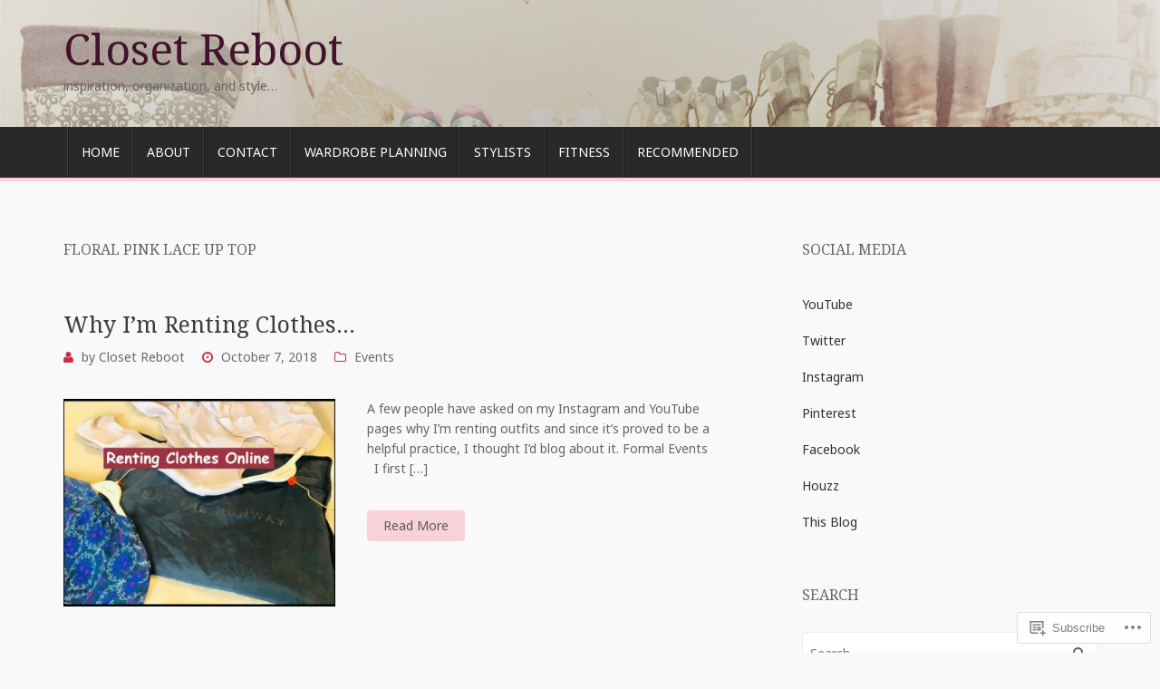

--- FILE ---
content_type: text/html; charset=UTF-8
request_url: https://closet-reboot.com/tag/floral-pink-lace-up-top/
body_size: 21414
content:
<!DOCTYPE html>
<!--[if lt IE 7]> <html class="no-js lt-ie9 lt-ie8 lt-ie7" lang="en"> <![endif]-->
<!--[if IE 7]> <html class="no-js lt-ie9 lt-ie8" lang="en"> <![endif]-->
<!--[if IE 8]> <html class="no-js lt-ie9" lang="en"> <![endif]-->
<!--[if gt IE 8]><!--> <html class="no-js" lang="en"> <!--<![endif]-->
<head>
<meta charset="UTF-8">
<meta name="viewport" content="width=device-width, initial-scale=1.0">
<title>Closet Reboot Floral Pink Lace Up Top</title>
<link rel="profile" href="http://gmpg.org/xfn/11">
<link rel="pingback" href="https://closet-reboot.com/xmlrpc.php" />

<meta name='robots' content='max-image-preview:large' />
<meta name="p:domain_verify" content="d06fecb508f1432bb52412917b28f1e2" />

<!-- Async WordPress.com Remote Login -->
<script id="wpcom_remote_login_js">
var wpcom_remote_login_extra_auth = '';
function wpcom_remote_login_remove_dom_node_id( element_id ) {
	var dom_node = document.getElementById( element_id );
	if ( dom_node ) { dom_node.parentNode.removeChild( dom_node ); }
}
function wpcom_remote_login_remove_dom_node_classes( class_name ) {
	var dom_nodes = document.querySelectorAll( '.' + class_name );
	for ( var i = 0; i < dom_nodes.length; i++ ) {
		dom_nodes[ i ].parentNode.removeChild( dom_nodes[ i ] );
	}
}
function wpcom_remote_login_final_cleanup() {
	wpcom_remote_login_remove_dom_node_classes( "wpcom_remote_login_msg" );
	wpcom_remote_login_remove_dom_node_id( "wpcom_remote_login_key" );
	wpcom_remote_login_remove_dom_node_id( "wpcom_remote_login_validate" );
	wpcom_remote_login_remove_dom_node_id( "wpcom_remote_login_js" );
	wpcom_remote_login_remove_dom_node_id( "wpcom_request_access_iframe" );
	wpcom_remote_login_remove_dom_node_id( "wpcom_request_access_styles" );
}

// Watch for messages back from the remote login
window.addEventListener( "message", function( e ) {
	if ( e.origin === "https://r-login.wordpress.com" ) {
		var data = {};
		try {
			data = JSON.parse( e.data );
		} catch( e ) {
			wpcom_remote_login_final_cleanup();
			return;
		}

		if ( data.msg === 'LOGIN' ) {
			// Clean up the login check iframe
			wpcom_remote_login_remove_dom_node_id( "wpcom_remote_login_key" );

			var id_regex = new RegExp( /^[0-9]+$/ );
			var token_regex = new RegExp( /^.*|.*|.*$/ );
			if (
				token_regex.test( data.token )
				&& id_regex.test( data.wpcomid )
			) {
				// We have everything we need to ask for a login
				var script = document.createElement( "script" );
				script.setAttribute( "id", "wpcom_remote_login_validate" );
				script.src = '/remote-login.php?wpcom_remote_login=validate'
					+ '&wpcomid=' + data.wpcomid
					+ '&token=' + encodeURIComponent( data.token )
					+ '&host=' + window.location.protocol
					+ '//' + window.location.hostname
					+ '&postid=2161'
					+ '&is_singular=';
				document.body.appendChild( script );
			}

			return;
		}

		// Safari ITP, not logged in, so redirect
		if ( data.msg === 'LOGIN-REDIRECT' ) {
			window.location = 'https://wordpress.com/log-in?redirect_to=' + window.location.href;
			return;
		}

		// Safari ITP, storage access failed, remove the request
		if ( data.msg === 'LOGIN-REMOVE' ) {
			var css_zap = 'html { -webkit-transition: margin-top 1s; transition: margin-top 1s; } /* 9001 */ html { margin-top: 0 !important; } * html body { margin-top: 0 !important; } @media screen and ( max-width: 782px ) { html { margin-top: 0 !important; } * html body { margin-top: 0 !important; } }';
			var style_zap = document.createElement( 'style' );
			style_zap.type = 'text/css';
			style_zap.appendChild( document.createTextNode( css_zap ) );
			document.body.appendChild( style_zap );

			var e = document.getElementById( 'wpcom_request_access_iframe' );
			e.parentNode.removeChild( e );

			document.cookie = 'wordpress_com_login_access=denied; path=/; max-age=31536000';

			return;
		}

		// Safari ITP
		if ( data.msg === 'REQUEST_ACCESS' ) {
			console.log( 'request access: safari' );

			// Check ITP iframe enable/disable knob
			if ( wpcom_remote_login_extra_auth !== 'safari_itp_iframe' ) {
				return;
			}

			// If we are in a "private window" there is no ITP.
			var private_window = false;
			try {
				var opendb = window.openDatabase( null, null, null, null );
			} catch( e ) {
				private_window = true;
			}

			if ( private_window ) {
				console.log( 'private window' );
				return;
			}

			var iframe = document.createElement( 'iframe' );
			iframe.id = 'wpcom_request_access_iframe';
			iframe.setAttribute( 'scrolling', 'no' );
			iframe.setAttribute( 'sandbox', 'allow-storage-access-by-user-activation allow-scripts allow-same-origin allow-top-navigation-by-user-activation' );
			iframe.src = 'https://r-login.wordpress.com/remote-login.php?wpcom_remote_login=request_access&origin=' + encodeURIComponent( data.origin ) + '&wpcomid=' + encodeURIComponent( data.wpcomid );

			var css = 'html { -webkit-transition: margin-top 1s; transition: margin-top 1s; } /* 9001 */ html { margin-top: 46px !important; } * html body { margin-top: 46px !important; } @media screen and ( max-width: 660px ) { html { margin-top: 71px !important; } * html body { margin-top: 71px !important; } #wpcom_request_access_iframe { display: block; height: 71px !important; } } #wpcom_request_access_iframe { border: 0px; height: 46px; position: fixed; top: 0; left: 0; width: 100%; min-width: 100%; z-index: 99999; background: #23282d; } ';

			var style = document.createElement( 'style' );
			style.type = 'text/css';
			style.id = 'wpcom_request_access_styles';
			style.appendChild( document.createTextNode( css ) );
			document.body.appendChild( style );

			document.body.appendChild( iframe );
		}

		if ( data.msg === 'DONE' ) {
			wpcom_remote_login_final_cleanup();
		}
	}
}, false );

// Inject the remote login iframe after the page has had a chance to load
// more critical resources
window.addEventListener( "DOMContentLoaded", function( e ) {
	var iframe = document.createElement( "iframe" );
	iframe.style.display = "none";
	iframe.setAttribute( "scrolling", "no" );
	iframe.setAttribute( "id", "wpcom_remote_login_key" );
	iframe.src = "https://r-login.wordpress.com/remote-login.php"
		+ "?wpcom_remote_login=key"
		+ "&origin=aHR0cHM6Ly9jbG9zZXQtcmVib290LmNvbQ%3D%3D"
		+ "&wpcomid=136333111"
		+ "&time=" + Math.floor( Date.now() / 1000 );
	document.body.appendChild( iframe );
}, false );
</script>
<link rel='dns-prefetch' href='//s0.wp.com' />
<link rel='dns-prefetch' href='//fonts-api.wp.com' />
<link rel="alternate" type="application/rss+xml" title="Closet Reboot &raquo; Feed" href="https://closet-reboot.com/feed/" />
<link rel="alternate" type="application/rss+xml" title="Closet Reboot &raquo; Comments Feed" href="https://closet-reboot.com/comments/feed/" />
<link rel="alternate" type="application/rss+xml" title="Closet Reboot &raquo; Floral Pink Lace Up Top Tag Feed" href="https://closet-reboot.com/tag/floral-pink-lace-up-top/feed/" />
	<script type="text/javascript">
		/* <![CDATA[ */
		function addLoadEvent(func) {
			var oldonload = window.onload;
			if (typeof window.onload != 'function') {
				window.onload = func;
			} else {
				window.onload = function () {
					oldonload();
					func();
				}
			}
		}
		/* ]]> */
	</script>
	<link crossorigin='anonymous' rel='stylesheet' id='all-css-0-1' href='/wp-content/mu-plugins/likes/jetpack-likes.css?m=1743883414i&cssminify=yes' type='text/css' media='all' />
<style id='wp-emoji-styles-inline-css'>

	img.wp-smiley, img.emoji {
		display: inline !important;
		border: none !important;
		box-shadow: none !important;
		height: 1em !important;
		width: 1em !important;
		margin: 0 0.07em !important;
		vertical-align: -0.1em !important;
		background: none !important;
		padding: 0 !important;
	}
/*# sourceURL=wp-emoji-styles-inline-css */
</style>
<link crossorigin='anonymous' rel='stylesheet' id='all-css-2-1' href='/wp-content/plugins/gutenberg-core/v22.2.0/build/styles/block-library/style.css?m=1764855221i&cssminify=yes' type='text/css' media='all' />
<style id='wp-block-library-inline-css'>
.has-text-align-justify {
	text-align:justify;
}
.has-text-align-justify{text-align:justify;}

/*# sourceURL=wp-block-library-inline-css */
</style><style id='global-styles-inline-css'>
:root{--wp--preset--aspect-ratio--square: 1;--wp--preset--aspect-ratio--4-3: 4/3;--wp--preset--aspect-ratio--3-4: 3/4;--wp--preset--aspect-ratio--3-2: 3/2;--wp--preset--aspect-ratio--2-3: 2/3;--wp--preset--aspect-ratio--16-9: 16/9;--wp--preset--aspect-ratio--9-16: 9/16;--wp--preset--color--black: #000000;--wp--preset--color--cyan-bluish-gray: #abb8c3;--wp--preset--color--white: #ffffff;--wp--preset--color--pale-pink: #f78da7;--wp--preset--color--vivid-red: #cf2e2e;--wp--preset--color--luminous-vivid-orange: #ff6900;--wp--preset--color--luminous-vivid-amber: #fcb900;--wp--preset--color--light-green-cyan: #7bdcb5;--wp--preset--color--vivid-green-cyan: #00d084;--wp--preset--color--pale-cyan-blue: #8ed1fc;--wp--preset--color--vivid-cyan-blue: #0693e3;--wp--preset--color--vivid-purple: #9b51e0;--wp--preset--gradient--vivid-cyan-blue-to-vivid-purple: linear-gradient(135deg,rgb(6,147,227) 0%,rgb(155,81,224) 100%);--wp--preset--gradient--light-green-cyan-to-vivid-green-cyan: linear-gradient(135deg,rgb(122,220,180) 0%,rgb(0,208,130) 100%);--wp--preset--gradient--luminous-vivid-amber-to-luminous-vivid-orange: linear-gradient(135deg,rgb(252,185,0) 0%,rgb(255,105,0) 100%);--wp--preset--gradient--luminous-vivid-orange-to-vivid-red: linear-gradient(135deg,rgb(255,105,0) 0%,rgb(207,46,46) 100%);--wp--preset--gradient--very-light-gray-to-cyan-bluish-gray: linear-gradient(135deg,rgb(238,238,238) 0%,rgb(169,184,195) 100%);--wp--preset--gradient--cool-to-warm-spectrum: linear-gradient(135deg,rgb(74,234,220) 0%,rgb(151,120,209) 20%,rgb(207,42,186) 40%,rgb(238,44,130) 60%,rgb(251,105,98) 80%,rgb(254,248,76) 100%);--wp--preset--gradient--blush-light-purple: linear-gradient(135deg,rgb(255,206,236) 0%,rgb(152,150,240) 100%);--wp--preset--gradient--blush-bordeaux: linear-gradient(135deg,rgb(254,205,165) 0%,rgb(254,45,45) 50%,rgb(107,0,62) 100%);--wp--preset--gradient--luminous-dusk: linear-gradient(135deg,rgb(255,203,112) 0%,rgb(199,81,192) 50%,rgb(65,88,208) 100%);--wp--preset--gradient--pale-ocean: linear-gradient(135deg,rgb(255,245,203) 0%,rgb(182,227,212) 50%,rgb(51,167,181) 100%);--wp--preset--gradient--electric-grass: linear-gradient(135deg,rgb(202,248,128) 0%,rgb(113,206,126) 100%);--wp--preset--gradient--midnight: linear-gradient(135deg,rgb(2,3,129) 0%,rgb(40,116,252) 100%);--wp--preset--font-size--small: 13px;--wp--preset--font-size--medium: 20px;--wp--preset--font-size--large: 36px;--wp--preset--font-size--x-large: 42px;--wp--preset--font-family--albert-sans: 'Albert Sans', sans-serif;--wp--preset--font-family--alegreya: Alegreya, serif;--wp--preset--font-family--arvo: Arvo, serif;--wp--preset--font-family--bodoni-moda: 'Bodoni Moda', serif;--wp--preset--font-family--bricolage-grotesque: 'Bricolage Grotesque', sans-serif;--wp--preset--font-family--cabin: Cabin, sans-serif;--wp--preset--font-family--chivo: Chivo, sans-serif;--wp--preset--font-family--commissioner: Commissioner, sans-serif;--wp--preset--font-family--cormorant: Cormorant, serif;--wp--preset--font-family--courier-prime: 'Courier Prime', monospace;--wp--preset--font-family--crimson-pro: 'Crimson Pro', serif;--wp--preset--font-family--dm-mono: 'DM Mono', monospace;--wp--preset--font-family--dm-sans: 'DM Sans', sans-serif;--wp--preset--font-family--dm-serif-display: 'DM Serif Display', serif;--wp--preset--font-family--domine: Domine, serif;--wp--preset--font-family--eb-garamond: 'EB Garamond', serif;--wp--preset--font-family--epilogue: Epilogue, sans-serif;--wp--preset--font-family--fahkwang: Fahkwang, sans-serif;--wp--preset--font-family--figtree: Figtree, sans-serif;--wp--preset--font-family--fira-sans: 'Fira Sans', sans-serif;--wp--preset--font-family--fjalla-one: 'Fjalla One', sans-serif;--wp--preset--font-family--fraunces: Fraunces, serif;--wp--preset--font-family--gabarito: Gabarito, system-ui;--wp--preset--font-family--ibm-plex-mono: 'IBM Plex Mono', monospace;--wp--preset--font-family--ibm-plex-sans: 'IBM Plex Sans', sans-serif;--wp--preset--font-family--ibarra-real-nova: 'Ibarra Real Nova', serif;--wp--preset--font-family--instrument-serif: 'Instrument Serif', serif;--wp--preset--font-family--inter: Inter, sans-serif;--wp--preset--font-family--josefin-sans: 'Josefin Sans', sans-serif;--wp--preset--font-family--jost: Jost, sans-serif;--wp--preset--font-family--libre-baskerville: 'Libre Baskerville', serif;--wp--preset--font-family--libre-franklin: 'Libre Franklin', sans-serif;--wp--preset--font-family--literata: Literata, serif;--wp--preset--font-family--lora: Lora, serif;--wp--preset--font-family--merriweather: Merriweather, serif;--wp--preset--font-family--montserrat: Montserrat, sans-serif;--wp--preset--font-family--newsreader: Newsreader, serif;--wp--preset--font-family--noto-sans-mono: 'Noto Sans Mono', sans-serif;--wp--preset--font-family--nunito: Nunito, sans-serif;--wp--preset--font-family--open-sans: 'Open Sans', sans-serif;--wp--preset--font-family--overpass: Overpass, sans-serif;--wp--preset--font-family--pt-serif: 'PT Serif', serif;--wp--preset--font-family--petrona: Petrona, serif;--wp--preset--font-family--piazzolla: Piazzolla, serif;--wp--preset--font-family--playfair-display: 'Playfair Display', serif;--wp--preset--font-family--plus-jakarta-sans: 'Plus Jakarta Sans', sans-serif;--wp--preset--font-family--poppins: Poppins, sans-serif;--wp--preset--font-family--raleway: Raleway, sans-serif;--wp--preset--font-family--roboto: Roboto, sans-serif;--wp--preset--font-family--roboto-slab: 'Roboto Slab', serif;--wp--preset--font-family--rubik: Rubik, sans-serif;--wp--preset--font-family--rufina: Rufina, serif;--wp--preset--font-family--sora: Sora, sans-serif;--wp--preset--font-family--source-sans-3: 'Source Sans 3', sans-serif;--wp--preset--font-family--source-serif-4: 'Source Serif 4', serif;--wp--preset--font-family--space-mono: 'Space Mono', monospace;--wp--preset--font-family--syne: Syne, sans-serif;--wp--preset--font-family--texturina: Texturina, serif;--wp--preset--font-family--urbanist: Urbanist, sans-serif;--wp--preset--font-family--work-sans: 'Work Sans', sans-serif;--wp--preset--spacing--20: 0.44rem;--wp--preset--spacing--30: 0.67rem;--wp--preset--spacing--40: 1rem;--wp--preset--spacing--50: 1.5rem;--wp--preset--spacing--60: 2.25rem;--wp--preset--spacing--70: 3.38rem;--wp--preset--spacing--80: 5.06rem;--wp--preset--shadow--natural: 6px 6px 9px rgba(0, 0, 0, 0.2);--wp--preset--shadow--deep: 12px 12px 50px rgba(0, 0, 0, 0.4);--wp--preset--shadow--sharp: 6px 6px 0px rgba(0, 0, 0, 0.2);--wp--preset--shadow--outlined: 6px 6px 0px -3px rgb(255, 255, 255), 6px 6px rgb(0, 0, 0);--wp--preset--shadow--crisp: 6px 6px 0px rgb(0, 0, 0);}:where(.is-layout-flex){gap: 0.5em;}:where(.is-layout-grid){gap: 0.5em;}body .is-layout-flex{display: flex;}.is-layout-flex{flex-wrap: wrap;align-items: center;}.is-layout-flex > :is(*, div){margin: 0;}body .is-layout-grid{display: grid;}.is-layout-grid > :is(*, div){margin: 0;}:where(.wp-block-columns.is-layout-flex){gap: 2em;}:where(.wp-block-columns.is-layout-grid){gap: 2em;}:where(.wp-block-post-template.is-layout-flex){gap: 1.25em;}:where(.wp-block-post-template.is-layout-grid){gap: 1.25em;}.has-black-color{color: var(--wp--preset--color--black) !important;}.has-cyan-bluish-gray-color{color: var(--wp--preset--color--cyan-bluish-gray) !important;}.has-white-color{color: var(--wp--preset--color--white) !important;}.has-pale-pink-color{color: var(--wp--preset--color--pale-pink) !important;}.has-vivid-red-color{color: var(--wp--preset--color--vivid-red) !important;}.has-luminous-vivid-orange-color{color: var(--wp--preset--color--luminous-vivid-orange) !important;}.has-luminous-vivid-amber-color{color: var(--wp--preset--color--luminous-vivid-amber) !important;}.has-light-green-cyan-color{color: var(--wp--preset--color--light-green-cyan) !important;}.has-vivid-green-cyan-color{color: var(--wp--preset--color--vivid-green-cyan) !important;}.has-pale-cyan-blue-color{color: var(--wp--preset--color--pale-cyan-blue) !important;}.has-vivid-cyan-blue-color{color: var(--wp--preset--color--vivid-cyan-blue) !important;}.has-vivid-purple-color{color: var(--wp--preset--color--vivid-purple) !important;}.has-black-background-color{background-color: var(--wp--preset--color--black) !important;}.has-cyan-bluish-gray-background-color{background-color: var(--wp--preset--color--cyan-bluish-gray) !important;}.has-white-background-color{background-color: var(--wp--preset--color--white) !important;}.has-pale-pink-background-color{background-color: var(--wp--preset--color--pale-pink) !important;}.has-vivid-red-background-color{background-color: var(--wp--preset--color--vivid-red) !important;}.has-luminous-vivid-orange-background-color{background-color: var(--wp--preset--color--luminous-vivid-orange) !important;}.has-luminous-vivid-amber-background-color{background-color: var(--wp--preset--color--luminous-vivid-amber) !important;}.has-light-green-cyan-background-color{background-color: var(--wp--preset--color--light-green-cyan) !important;}.has-vivid-green-cyan-background-color{background-color: var(--wp--preset--color--vivid-green-cyan) !important;}.has-pale-cyan-blue-background-color{background-color: var(--wp--preset--color--pale-cyan-blue) !important;}.has-vivid-cyan-blue-background-color{background-color: var(--wp--preset--color--vivid-cyan-blue) !important;}.has-vivid-purple-background-color{background-color: var(--wp--preset--color--vivid-purple) !important;}.has-black-border-color{border-color: var(--wp--preset--color--black) !important;}.has-cyan-bluish-gray-border-color{border-color: var(--wp--preset--color--cyan-bluish-gray) !important;}.has-white-border-color{border-color: var(--wp--preset--color--white) !important;}.has-pale-pink-border-color{border-color: var(--wp--preset--color--pale-pink) !important;}.has-vivid-red-border-color{border-color: var(--wp--preset--color--vivid-red) !important;}.has-luminous-vivid-orange-border-color{border-color: var(--wp--preset--color--luminous-vivid-orange) !important;}.has-luminous-vivid-amber-border-color{border-color: var(--wp--preset--color--luminous-vivid-amber) !important;}.has-light-green-cyan-border-color{border-color: var(--wp--preset--color--light-green-cyan) !important;}.has-vivid-green-cyan-border-color{border-color: var(--wp--preset--color--vivid-green-cyan) !important;}.has-pale-cyan-blue-border-color{border-color: var(--wp--preset--color--pale-cyan-blue) !important;}.has-vivid-cyan-blue-border-color{border-color: var(--wp--preset--color--vivid-cyan-blue) !important;}.has-vivid-purple-border-color{border-color: var(--wp--preset--color--vivid-purple) !important;}.has-vivid-cyan-blue-to-vivid-purple-gradient-background{background: var(--wp--preset--gradient--vivid-cyan-blue-to-vivid-purple) !important;}.has-light-green-cyan-to-vivid-green-cyan-gradient-background{background: var(--wp--preset--gradient--light-green-cyan-to-vivid-green-cyan) !important;}.has-luminous-vivid-amber-to-luminous-vivid-orange-gradient-background{background: var(--wp--preset--gradient--luminous-vivid-amber-to-luminous-vivid-orange) !important;}.has-luminous-vivid-orange-to-vivid-red-gradient-background{background: var(--wp--preset--gradient--luminous-vivid-orange-to-vivid-red) !important;}.has-very-light-gray-to-cyan-bluish-gray-gradient-background{background: var(--wp--preset--gradient--very-light-gray-to-cyan-bluish-gray) !important;}.has-cool-to-warm-spectrum-gradient-background{background: var(--wp--preset--gradient--cool-to-warm-spectrum) !important;}.has-blush-light-purple-gradient-background{background: var(--wp--preset--gradient--blush-light-purple) !important;}.has-blush-bordeaux-gradient-background{background: var(--wp--preset--gradient--blush-bordeaux) !important;}.has-luminous-dusk-gradient-background{background: var(--wp--preset--gradient--luminous-dusk) !important;}.has-pale-ocean-gradient-background{background: var(--wp--preset--gradient--pale-ocean) !important;}.has-electric-grass-gradient-background{background: var(--wp--preset--gradient--electric-grass) !important;}.has-midnight-gradient-background{background: var(--wp--preset--gradient--midnight) !important;}.has-small-font-size{font-size: var(--wp--preset--font-size--small) !important;}.has-medium-font-size{font-size: var(--wp--preset--font-size--medium) !important;}.has-large-font-size{font-size: var(--wp--preset--font-size--large) !important;}.has-x-large-font-size{font-size: var(--wp--preset--font-size--x-large) !important;}.has-albert-sans-font-family{font-family: var(--wp--preset--font-family--albert-sans) !important;}.has-alegreya-font-family{font-family: var(--wp--preset--font-family--alegreya) !important;}.has-arvo-font-family{font-family: var(--wp--preset--font-family--arvo) !important;}.has-bodoni-moda-font-family{font-family: var(--wp--preset--font-family--bodoni-moda) !important;}.has-bricolage-grotesque-font-family{font-family: var(--wp--preset--font-family--bricolage-grotesque) !important;}.has-cabin-font-family{font-family: var(--wp--preset--font-family--cabin) !important;}.has-chivo-font-family{font-family: var(--wp--preset--font-family--chivo) !important;}.has-commissioner-font-family{font-family: var(--wp--preset--font-family--commissioner) !important;}.has-cormorant-font-family{font-family: var(--wp--preset--font-family--cormorant) !important;}.has-courier-prime-font-family{font-family: var(--wp--preset--font-family--courier-prime) !important;}.has-crimson-pro-font-family{font-family: var(--wp--preset--font-family--crimson-pro) !important;}.has-dm-mono-font-family{font-family: var(--wp--preset--font-family--dm-mono) !important;}.has-dm-sans-font-family{font-family: var(--wp--preset--font-family--dm-sans) !important;}.has-dm-serif-display-font-family{font-family: var(--wp--preset--font-family--dm-serif-display) !important;}.has-domine-font-family{font-family: var(--wp--preset--font-family--domine) !important;}.has-eb-garamond-font-family{font-family: var(--wp--preset--font-family--eb-garamond) !important;}.has-epilogue-font-family{font-family: var(--wp--preset--font-family--epilogue) !important;}.has-fahkwang-font-family{font-family: var(--wp--preset--font-family--fahkwang) !important;}.has-figtree-font-family{font-family: var(--wp--preset--font-family--figtree) !important;}.has-fira-sans-font-family{font-family: var(--wp--preset--font-family--fira-sans) !important;}.has-fjalla-one-font-family{font-family: var(--wp--preset--font-family--fjalla-one) !important;}.has-fraunces-font-family{font-family: var(--wp--preset--font-family--fraunces) !important;}.has-gabarito-font-family{font-family: var(--wp--preset--font-family--gabarito) !important;}.has-ibm-plex-mono-font-family{font-family: var(--wp--preset--font-family--ibm-plex-mono) !important;}.has-ibm-plex-sans-font-family{font-family: var(--wp--preset--font-family--ibm-plex-sans) !important;}.has-ibarra-real-nova-font-family{font-family: var(--wp--preset--font-family--ibarra-real-nova) !important;}.has-instrument-serif-font-family{font-family: var(--wp--preset--font-family--instrument-serif) !important;}.has-inter-font-family{font-family: var(--wp--preset--font-family--inter) !important;}.has-josefin-sans-font-family{font-family: var(--wp--preset--font-family--josefin-sans) !important;}.has-jost-font-family{font-family: var(--wp--preset--font-family--jost) !important;}.has-libre-baskerville-font-family{font-family: var(--wp--preset--font-family--libre-baskerville) !important;}.has-libre-franklin-font-family{font-family: var(--wp--preset--font-family--libre-franklin) !important;}.has-literata-font-family{font-family: var(--wp--preset--font-family--literata) !important;}.has-lora-font-family{font-family: var(--wp--preset--font-family--lora) !important;}.has-merriweather-font-family{font-family: var(--wp--preset--font-family--merriweather) !important;}.has-montserrat-font-family{font-family: var(--wp--preset--font-family--montserrat) !important;}.has-newsreader-font-family{font-family: var(--wp--preset--font-family--newsreader) !important;}.has-noto-sans-mono-font-family{font-family: var(--wp--preset--font-family--noto-sans-mono) !important;}.has-nunito-font-family{font-family: var(--wp--preset--font-family--nunito) !important;}.has-open-sans-font-family{font-family: var(--wp--preset--font-family--open-sans) !important;}.has-overpass-font-family{font-family: var(--wp--preset--font-family--overpass) !important;}.has-pt-serif-font-family{font-family: var(--wp--preset--font-family--pt-serif) !important;}.has-petrona-font-family{font-family: var(--wp--preset--font-family--petrona) !important;}.has-piazzolla-font-family{font-family: var(--wp--preset--font-family--piazzolla) !important;}.has-playfair-display-font-family{font-family: var(--wp--preset--font-family--playfair-display) !important;}.has-plus-jakarta-sans-font-family{font-family: var(--wp--preset--font-family--plus-jakarta-sans) !important;}.has-poppins-font-family{font-family: var(--wp--preset--font-family--poppins) !important;}.has-raleway-font-family{font-family: var(--wp--preset--font-family--raleway) !important;}.has-roboto-font-family{font-family: var(--wp--preset--font-family--roboto) !important;}.has-roboto-slab-font-family{font-family: var(--wp--preset--font-family--roboto-slab) !important;}.has-rubik-font-family{font-family: var(--wp--preset--font-family--rubik) !important;}.has-rufina-font-family{font-family: var(--wp--preset--font-family--rufina) !important;}.has-sora-font-family{font-family: var(--wp--preset--font-family--sora) !important;}.has-source-sans-3-font-family{font-family: var(--wp--preset--font-family--source-sans-3) !important;}.has-source-serif-4-font-family{font-family: var(--wp--preset--font-family--source-serif-4) !important;}.has-space-mono-font-family{font-family: var(--wp--preset--font-family--space-mono) !important;}.has-syne-font-family{font-family: var(--wp--preset--font-family--syne) !important;}.has-texturina-font-family{font-family: var(--wp--preset--font-family--texturina) !important;}.has-urbanist-font-family{font-family: var(--wp--preset--font-family--urbanist) !important;}.has-work-sans-font-family{font-family: var(--wp--preset--font-family--work-sans) !important;}
/*# sourceURL=global-styles-inline-css */
</style>

<style id='classic-theme-styles-inline-css'>
/*! This file is auto-generated */
.wp-block-button__link{color:#fff;background-color:#32373c;border-radius:9999px;box-shadow:none;text-decoration:none;padding:calc(.667em + 2px) calc(1.333em + 2px);font-size:1.125em}.wp-block-file__button{background:#32373c;color:#fff;text-decoration:none}
/*# sourceURL=/wp-includes/css/classic-themes.min.css */
</style>
<link crossorigin='anonymous' rel='stylesheet' id='all-css-4-1' href='/_static/??-eJyVj10KAjEMBi9kGrqKrg/iWdpu1GrTlqbr4u2tP6ggCL7kYZj5IDhlcClWihVzGPc+CrpkQ3InwU7pXmkQzzkQFDqrBQ5e6ssAqZdAyonM8GOIR3hvFWqcs6k3g2nwhgJx035lU24NWJsLiUC77EeGemihfHUPjE8LzY1Gg01Dm1KVWkz+J9o1BcxEkvj+25Y3etnrft5169XxCkLVcW0=&cssminify=yes' type='text/css' media='all' />
<link rel='stylesheet' id='antenna-noto-serif-css' href='https://fonts-api.wp.com/css?family=Noto+Serif%3A400%2C700%2C400italic%2C700italic&#038;ver=6.9-RC2-61304' media='all' />
<link rel='stylesheet' id='antenna-noto-sans-css' href='https://fonts-api.wp.com/css?family=Noto+Sans%3A400%2C700%2C400italic%2C700italic&#038;ver=6.9-RC2-61304' media='all' />
<link crossorigin='anonymous' rel='stylesheet' id='all-css-8-1' href='/_static/??-eJx9i0sOwjAMBS9EcFi0ggXiLCEyaZA/UewIcXvaXdl09+ZpBj4tZBVHcfAFGQ1aR66DIW2vJDD/Ep6z2Ql2Mo/QaJQqBh2fpGWdBVZrh0dRQQ2kOXlV+YPwolT7lj74fpluMcb5Ok/vH53xPts=&cssminify=yes' type='text/css' media='all' />
<style id='jetpack-global-styles-frontend-style-inline-css'>
:root { --font-headings: unset; --font-base: unset; --font-headings-default: -apple-system,BlinkMacSystemFont,"Segoe UI",Roboto,Oxygen-Sans,Ubuntu,Cantarell,"Helvetica Neue",sans-serif; --font-base-default: -apple-system,BlinkMacSystemFont,"Segoe UI",Roboto,Oxygen-Sans,Ubuntu,Cantarell,"Helvetica Neue",sans-serif;}
/*# sourceURL=jetpack-global-styles-frontend-style-inline-css */
</style>
<link crossorigin='anonymous' rel='stylesheet' id='all-css-10-1' href='/_static/??-eJyNjcsKAjEMRX/IGtQZBxfip0hMS9sxTYppGfx7H7gRN+7ugcs5sFRHKi1Ig9Jd5R6zGMyhVaTrh8G6QFHfORhYwlvw6P39PbPENZmt4G/ROQuBKWVkxxrVvuBH1lIoz2waILJekF+HUzlupnG3nQ77YZwfuRJIaQ==&cssminify=yes' type='text/css' media='all' />
<script type="text/javascript" id="wpcom-actionbar-placeholder-js-extra">
/* <![CDATA[ */
var actionbardata = {"siteID":"136333111","postID":"0","siteURL":"https://closet-reboot.com","xhrURL":"https://closet-reboot.com/wp-admin/admin-ajax.php","nonce":"a1fa0fa1af","isLoggedIn":"","statusMessage":"","subsEmailDefault":"instantly","proxyScriptUrl":"https://s0.wp.com/wp-content/js/wpcom-proxy-request.js?m=1513050504i&amp;ver=20211021","i18n":{"followedText":"New posts from this site will now appear in your \u003Ca href=\"https://wordpress.com/reader\"\u003EReader\u003C/a\u003E","foldBar":"Collapse this bar","unfoldBar":"Expand this bar","shortLinkCopied":"Shortlink copied to clipboard."}};
//# sourceURL=wpcom-actionbar-placeholder-js-extra
/* ]]> */
</script>
<script type="text/javascript" id="jetpack-mu-wpcom-settings-js-before">
/* <![CDATA[ */
var JETPACK_MU_WPCOM_SETTINGS = {"assetsUrl":"https://s0.wp.com/wp-content/mu-plugins/jetpack-mu-wpcom-plugin/sun/jetpack_vendor/automattic/jetpack-mu-wpcom/src/build/"};
//# sourceURL=jetpack-mu-wpcom-settings-js-before
/* ]]> */
</script>
<script crossorigin='anonymous' type='text/javascript'  src='/_static/??-eJzTLy/QTc7PK0nNK9HPKtYvyinRLSjKr6jUyyrW0QfKZeYl55SmpBaDJLMKS1OLKqGUXm5mHkFFurmZ6UWJJalQxfa5tobmRgamxgZmFpZZACbyLJI='></script>
<script type="text/javascript" id="rlt-proxy-js-after">
/* <![CDATA[ */
	rltInitialize( {"token":null,"iframeOrigins":["https:\/\/widgets.wp.com"]} );
//# sourceURL=rlt-proxy-js-after
/* ]]> */
</script>
<link rel="EditURI" type="application/rsd+xml" title="RSD" href="https://closetreboot.wordpress.com/xmlrpc.php?rsd" />
<meta name="generator" content="WordPress.com" />

<!-- Jetpack Open Graph Tags -->
<meta property="og:type" content="website" />
<meta property="og:title" content="Closet Reboot Floral Pink Lace Up Top" />
<meta property="og:url" content="https://closet-reboot.com/tag/floral-pink-lace-up-top/" />
<meta property="og:site_name" content="Closet Reboot" />
<meta property="og:image" content="https://s0.wp.com/_si/?t=[base64].55GOF7vprBrvpj_igk7wb3CI_g3Fj12H3unRbaSMc4wMQ" />
<meta property="og:image:width" content="1200" />
<meta property="og:image:height" content="630" />
<meta property="og:image:alt" content="" />
<meta property="og:locale" content="en_US" />
<meta name="twitter:creator" content="@MyClosetReboot" />
<meta name="twitter:site" content="@MyClosetReboot" />

<!-- End Jetpack Open Graph Tags -->
<link rel="search" type="application/opensearchdescription+xml" href="https://closet-reboot.com/osd.xml" title="Closet Reboot" />
<link rel="search" type="application/opensearchdescription+xml" href="https://s1.wp.com/opensearch.xml" title="WordPress.com" />
<meta name="theme-color" content="#faf9f9" />
<meta name="description" content="Posts about Floral Pink Lace Up Top written by Closet Reboot" />

		<style type="text/css">
		.site-branding {
			background-image: url(https://closet-reboot.com/wp-content/uploads/2017/12/cropped-closet-banner-faded-enhanced-2.jpeg);
			background-repeat: no-repeat;
			background-position: top center;
			-webkit-background-size: cover;
			-moz-background-size:    cover;
			-o-background-size:      cover;
			background-size:         cover;
		}
	</style>
	
	<style type="text/css" id="custom-background-css">
body.custom-background { background-color: #faf9f9; }
</style>
	<style type="text/css" id="custom-colors-css">	.sidebar .widget .antenna-postcarousel-title a,
	.sidebar .widget .antenna-postcarousel-title a:visited {
		color: #ddd;
	}
.site-footer-widgets .widget a, .site-footer-widgets .widget a:visited { color: #DDDDDD;}
.antenna-postcarousel-nav .btn { color: #595959;}
.antenna-postcarousel-nav .btn:hover, .site-footer-widgets .antenna-postcarousel-nav .btn:hover { color: #595959;}
.entry-meta a, .entry-meta a:visited, .entry-meta, .comment-list .comment-author .fn a:hover, .comment-list .comment-author .fn a:focus, .comment-list .comment-author .fn a:active { color: #6B6B6B;}
body, .comments-title { color: #666666;}
.widget-postlist-antenna .postlist-title { color: #666666;}
mark, ins { color: #5B5B5B;}
code, kbd, tt, var { color: #666666;}
.comment-navigation .nav-previous a, .comment-navigation .nav-previous a:visited, .paging-navigation .nav-previous a, .paging-navigation .nav-previous a:visited, .image-navigation .nav-previous a, .image-navigation .nav-previous a:visited, .comment-navigation .nav-next a, .comment-navigation .nav-next a:visited, .paging-navigation .nav-next a, .paging-navigation .nav-next a:visited, .image-navigation .nav-next a, .image-navigation .nav-next a:visited { color: #666666;}
.comment-list .comment-author .fn a, .comment-list .comment-author .fn a:visited { color: #333333;}
.sidebar .widget a, .sidebar .widget a:visited { color: #333333;}
.entry-title a, .entry-title a:visited, .page-title a, .page-title a:visited { color: #3D3D3D;}
blockquote { border-top-color: #eeeeee;}
blockquote { border-top-color: rgba( 238, 238, 238, 0.2 );}
blockquote { border-right-color: #eeeeee;}
blockquote { border-right-color: rgba( 238, 238, 238, 0.2 );}
blockquote { border-bottom-color: #eeeeee;}
blockquote { border-bottom-color: rgba( 238, 238, 238, 0.2 );}
th, td, .page-header, .comments-area-wrapper, .hentry, .post-navigation .nav-previous, .page-links a, .page-links > span, .single .hentry, .content-area, .widget-title, .comments-title, .comment-list .comment-body { border-color: #eeeeee;}
th, td, .page-header, .comments-area-wrapper, .hentry, .post-navigation .nav-previous, .page-links a, .page-links > span, .single .hentry, .content-area, .widget-title, .comments-title, .comment-list .comment-body { border-color: rgba( 238, 238, 238, 0.2 );}
.no-comments-wrapper { background-color: #ffffff;}
.no-comments-wrapper { background-color: rgba( 255, 255, 255, 0.1 );}
.post-navigation a:hover, .post-navigation a:focus, .post-navigation a:active { background-color: #ffffff;}
.post-navigation a:hover, .post-navigation a:focus, .post-navigation a:active { background-color: rgba( 255, 255, 255, 0.2 );}
.featured-content-nav .btn, .featured-content-nav .btn:hover { color: #595959;}
.more-link, .more-link:visited { color: #595959;}
.page-links a, .page-links > span, .page-links a:hover { color: #595959;}
#infinite-handle span { color: #595959;}
.sf-menu li.current-menu-item > a, .sf-menu li.current-menu-item > a:visited, .sf-menu li.current-menu-parent > a, .sf-menu li.current-menu-parent > a:visited, .sf-menu li.current_page_item > a, .sf-menu li.current_page_item > a:visited, .sf-menu li.current_page_parent > a, .sf-menu li.current_page_parent > a:visited, { color: #595959;}
.sf-menu li.current-menu-item > a:hover, .sf-menu li.current-menu-item > a:focus, .sf-menu li.current-menu-item > a:active, .sf-menu li.current-menu-parent > a:hover, .sf-menu li.current-menu-parent > a:focus, .sf-menu li.current-menu-parent > a:active, .sf-menu li.current_page_item > a:hover, .sf-menu li.current_page_item > a:focus, .sf-menu li.current_page_item > a:active, .sf-menu li.current_page_parent > a:hover, .sf-menu li.current_page_parent > a:focus, .sf-menu li.current_page_parent > a:active { color: #FFFFFF;}
#infinite-handle span:hover { color: #FFFFFF;}
.more-link:hover, .more-link:focus, .more-link:active { color: #FFFFFF;}
body, .site-wrapper, .site-header, .comments-area-wrapper { background-color: #faf9f9;}
.main-navigation { border-color: #f9d2d7;}
.page-links a, .page-links > span, .page-links a:hover { background-color: #f9d2d7;}
.featured-content-nav .btn { background-color: #f9d2d7;}
.featured-content-nav .btn { background-color: rgba( 249, 210, 215, 0.6 );}
.antenna-postcarousel-nav .btn { background-color: #f9d2d7;}
.antenna-postcarousel-nav .btn { background-color: rgba( 249, 210, 215, 0.6 );}
.antenna-postcarousel-nav .btn:hover, .site-footer-widgets .antenna-postcarousel-nav .btn:hover { background-color: #f9d2d7;}
.featured-content-nav .btn:hover { background-color: #f9d2d7;}
.more-link, .more-link:visited { background-color: #f9d2d7;}
#infinite-handle span { background-color: #f9d2d7;}
blockquote { border-left-color: #f9d2d7;}
.sf-menu li.current-menu-item > a, .sf-menu li.current-menu-item > a:visited, .sf-menu li.current-menu-parent > a, .sf-menu li.current-menu-parent > a:visited, .sf-menu li.current_page_item > a, .sf-menu li.current_page_item > a:visited, .sf-menu li.current_page_parent > a, .sf-menu li.current_page_parent > a:visited { background-color: #f9d2d7;}
.featured-content-title a:hover, .featured-content-title a:focus, .featured-content-title a:active { color: #F9D2D7;}
.widget-postlist-antenna .postlist-date > i { color: #C62E42;}
.sidebar .widget a:hover, .sidebar .widget a:focus, .sidebar .widget a:active { color: #C62E42;}
.comment-navigation i.fa, .paging-navigation i.fa, .image-navigation i.fa { color: #C62E42;}
.comment-navigation .nav-previous a:hover, .comment-navigation .nav-previous a:focus, .comment-navigation .nav-previous a:active, .paging-navigation .nav-previous a:hover, .paging-navigation .nav-previous a:focus, .paging-navigation .nav-previous a:active, .image-navigation .nav-previous a:hover, .image-navigation .nav-previous a:focus, .image-navigation .nav-previous a:active, .comment-navigation .nav-next a:hover, .comment-navigation .nav-next a:focus, .comment-navigation .nav-next a:active, .paging-navigation .nav-next a:hover, .paging-navigation .nav-next a:focus, .paging-navigation .nav-next a:active, .image-navigation .nav-next a:hover, .image-navigation .nav-next a:focus, .image-navigation .nav-next a:active { color: #C62E42;}
.entry-meta ul > li > i, .post-navigation i.fa { color: #C62E42;}
.more-link:hover, .more-link:focus, .more-link:active { background-color: #43132d;}
.entry-meta a:hover, .entry-meta a:focus, .entry-meta a:active { color: #43132D;}
#infinite-handle span:hover { background-color: #43132d;}
.sf-menu li.current-menu-item > a:hover, .sf-menu li.current-menu-item > a:focus, .sf-menu li.current-menu-item > a:active, .sf-menu li.current-menu-parent > a:hover, .sf-menu li.current-menu-parent > a:focus, .sf-menu li.current-menu-parent > a:active, .sf-menu li.current_page_item > a:hover, .sf-menu li.current_page_item > a:focus, .sf-menu li.current_page_item > a:active, .sf-menu li.current_page_parent > a:hover, .sf-menu li.current_page_parent > a:focus, .sf-menu li.current_page_parent > a:active { background-color: #43132d;}
a:hover, a:focus, a:active, a, a:visited, .entry-title a:hover, .entry-title a:focus, .entry-title a:active, .page-title a:hover, .page-title a:focus, .page-title a:active { color: #43132D;}
</style>
<link rel="icon" href="https://closet-reboot.com/wp-content/uploads/2018/08/cropped-logo-text-white-space.png?w=32" sizes="32x32" />
<link rel="icon" href="https://closet-reboot.com/wp-content/uploads/2018/08/cropped-logo-text-white-space.png?w=192" sizes="192x192" />
<link rel="apple-touch-icon" href="https://closet-reboot.com/wp-content/uploads/2018/08/cropped-logo-text-white-space.png?w=180" />
<meta name="msapplication-TileImage" content="https://closet-reboot.com/wp-content/uploads/2018/08/cropped-logo-text-white-space.png?w=270" />
<link crossorigin='anonymous' rel='stylesheet' id='all-css-0-3' href='/_static/??-eJyVjssKwkAMRX/INowP1IX4KdKmg6SdScJkQn+/FR/gTpfncjhcmLVB4Rq5QvZGk9+JDcZYtcPpxWDOcCNG6JPgZGAzaSwtmm3g50CWwVM0wK6IW0wf5z382XseckrDir1hIa0kq/tFbSZ+hK/5Eo6H3fkU9mE7Lr2lXSA=&cssminify=yes' type='text/css' media='all' />
</head>
<body class="archive tag tag-floral-pink-lace-up-top tag-647997432 custom-background wp-theme-premiumantenna customizer-styles-applied layout-wide content-sidebar jetpack-reblog-enabled custom-colors" itemscope="itemscope" itemtype="http://schema.org/WebPage">
<div id="page" class="site-wrapper hfeed site">
		<header id="masthead" class="site-header" role="banner" itemscope="itemscope" itemtype="http://schema.org/WPHeader">

		<div class="site-branding">
			<div class="container">
								
				<h2 class="site-title" itemprop="headline"><a href="https://closet-reboot.com/" title="Closet Reboot" rel="home">Closet Reboot</a></h2>
				<h3 class="site-description" itemprop="description">inspiration, organization, and style&#8230;</h3>
							</div>
		</div><!-- .site-branding -->

		<nav id="site-navigation" class="main-navigation" role="navigation" itemscope="itemscope" itemtype="http://schema.org/SiteNavigationElement">
			<div class="container">
				<a class="skip-link screen-reader-text" href="#content">Skip to content</a>
				<div class="toggle-menu-wrapper">
					<a href="#mobile-navigation" class="toggle-menu"><i class="fa fa-bars"></i></a>
				</div>

				<div class="site-primary-menu"><ul id="menu-primary" class="primary-menu sf-menu"><li id="menu-item-8" class="menu-item menu-item-type-custom menu-item-object-custom menu-item-8"><a href="/">Home</a></li>
<li id="menu-item-9" class="menu-item menu-item-type-post_type menu-item-object-page menu-item-9"><a href="https://closet-reboot.com/about/">About</a></li>
<li id="menu-item-10" class="menu-item menu-item-type-post_type menu-item-object-page menu-item-10"><a href="https://closet-reboot.com/contact/">Contact</a></li>
<li id="menu-item-2123" class="menu-item menu-item-type-taxonomy menu-item-object-category menu-item-2123"><a href="https://closet-reboot.com/category/wardrobe-planning-hits-misses/">Wardrobe Planning</a></li>
<li id="menu-item-2126" class="menu-item menu-item-type-taxonomy menu-item-object-category menu-item-2126"><a href="https://closet-reboot.com/category/stylists/">Stylists</a></li>
<li id="menu-item-2125" class="menu-item menu-item-type-taxonomy menu-item-object-category menu-item-2125"><a href="https://closet-reboot.com/category/fitness/">Fitness</a></li>
<li id="menu-item-2124" class="menu-item menu-item-type-taxonomy menu-item-object-category menu-item-2124"><a href="https://closet-reboot.com/category/closet-reboot-recommended/">Recommended</a></li>
</ul></div>			</div>
		</nav><!-- .main-navigation -->

		<nav id="mobile-navigation" class="mobile-navigation"></nav><!-- .mobile-navigation -->

	</header><!-- #masthead -->
<div id="content" class="site-content">

	<div class="container">
		<div class="row">

			<section id="primary" class="content-area col-xs-12 col-sm-12 col-md-8 col-lg-8">
				<main id="main" class="site-main" role="main" itemprop="mainContentOfPage" itemscope="itemscope" itemtype="http://schema.org/Blog">

				
					<header class="page-header">
						<h1 class="page-title">
							Floral Pink Lace Up Top						</h1>
											</header><!-- .page-header -->

										
						
<article id="post-2161" class="post-2161 post type-post status-publish format-standard has-post-thumbnail hentry category-events category-fashion category-style category-stylists category-wardrobe tag-blueprint-stephanie-dress tag-derek-lam tag-floral-pink-lace-up-top tag-galvan tag-j-o-a tag-nicholas-clothing tag-nicole-miller tag-online-clothing-rental tag-online-dress-rental tag-online-formal-dress-rental tag-rent-the-runway tag-rent-the-runway-unlimited tag-ruffle-sleeve-wrap-top tag-scotch-and-soda-blouse tag-sheer-mayflower-blouse tag-sheer-poppy-speckle-blouse tag-slate-and-willow" itemscope="itemscope" itemtype="http://schema.org/BlogPosting" itemprop="blogPost">

	<header class="entry-header">
		<h1 class="entry-title"><a href="https://closet-reboot.com/2018/10/07/why-im-renting-clothes/" rel="bookmark">Why I&#8217;m Renting&nbsp;Clothes&#8230;</a></h1>	</header><!-- .entry-header -->

		<div class="entry-meta entry-meta-header">
		<ul>
			<li><i class="fa fa-user"></i> <span class="byline"> by <span class="author vcard"><a class="url fn n" href="https://closet-reboot.com/author/closetreboot/">Closet Reboot</a></span></span></li>
			<li><i class="fa fa-clock-o"></i> <span class="posted-on"><span class="posted-on-label">Posted on</span> <a href="https://closet-reboot.com/2018/10/07/why-im-renting-clothes/" rel="bookmark"><time class="entry-date published" datetime="2018-10-07T00:28:32-05:00">October 7, 2018</time></a></span></li>
			<li><i class="fa fa-folder-o"></i> 
	<span class="entry-meta-first-category">
		<a href="https://closet-reboot.com/category/events/">Events</a>
	</span>

	</li>
					</ul>
	</div><!-- .entry-meta -->
	
	
	<figure class="post-thumbnail">
		<a href="https://closet-reboot.com/2018/10/07/why-im-renting-clothes/">
		<img width="380" height="290" src="https://closet-reboot.com/wp-content/uploads/2018/10/featured-image.jpg?w=380&amp;h=290&amp;crop=1" class="img-featured img-responsive wp-post-image" alt="" decoding="async" srcset="https://closet-reboot.com/wp-content/uploads/2018/10/featured-image.jpg?w=380&amp;h=290&amp;crop=1 380w, https://closet-reboot.com/wp-content/uploads/2018/10/featured-image.jpg?w=760&amp;h=580&amp;crop=1 760w, https://closet-reboot.com/wp-content/uploads/2018/10/featured-image.jpg?w=150&amp;h=114&amp;crop=1 150w, https://closet-reboot.com/wp-content/uploads/2018/10/featured-image.jpg?w=300&amp;h=229&amp;crop=1 300w" sizes="(max-width: 380px) 100vw, 380px" data-attachment-id="2170" data-permalink="https://closet-reboot.com/2018/10/07/why-im-renting-clothes/featured-image-4/" data-orig-file="https://closet-reboot.com/wp-content/uploads/2018/10/featured-image.jpg" data-orig-size="1526,1151" data-comments-opened="1" data-image-meta="{&quot;aperture&quot;:&quot;0&quot;,&quot;credit&quot;:&quot;&quot;,&quot;camera&quot;:&quot;&quot;,&quot;caption&quot;:&quot;&quot;,&quot;created_timestamp&quot;:&quot;0&quot;,&quot;copyright&quot;:&quot;&quot;,&quot;focal_length&quot;:&quot;0&quot;,&quot;iso&quot;:&quot;0&quot;,&quot;shutter_speed&quot;:&quot;0&quot;,&quot;title&quot;:&quot;&quot;,&quot;orientation&quot;:&quot;0&quot;}" data-image-title="Featured Image" data-image-description="" data-image-caption="" data-medium-file="https://closet-reboot.com/wp-content/uploads/2018/10/featured-image.jpg?w=300" data-large-file="https://closet-reboot.com/wp-content/uploads/2018/10/featured-image.jpg?w=714" />		</a>
	</figure><!-- .post-thumbnail -->

	
	<div class="entry-summary">
		<p>A few people have asked on my Instagram and YouTube pages why I&#8217;m renting outfits and since it&#8217;s proved to be a helpful practice, I thought I&#8217;d blog about it. Formal Events &nbsp; I first [&hellip;]</p>
	</div><!-- .entry-summary -->

	<div class="more-link-wrapper">
		<a href="https://closet-reboot.com/2018/10/07/why-im-renting-clothes/" class="more-link">Read More</a>
	</div><!-- .more-link-wrapper -->

</article><!-- #post-## -->
					
						
<article id="post-2038" class="post-2038 post type-post status-publish format-standard has-post-thumbnail hentry category-fashion category-jewelry category-shoes category-style category-video category-wardrobe category-wardrobe-planning-hits-misses tag-alla-nowowiejski tag-banana-republic tag-bell-sleeves tag-brooks-brothers tag-calvin-klein tag-christiane-waldron tag-crayon-colors tag-crown-vintage-shoes tag-etcetera tag-fall-clothes tag-floral-blouses tag-floral-dress tag-floral-dresses tag-floral-pink-lace-up-top tag-floral-sweaters tag-fruit-punch-blouse tag-gap-jeans tag-indian-shawl tag-invaka-trump-shoes tag-its-all-about-you-boutique tag-j-crew-cardigan tag-jamie-bisel tag-jenetiqa tag-jenetiqa-skincare tag-jump-suits tag-jungle-love-necklace tag-kendra-scott tag-leather-jewelry tag-michael-kors tag-montreal tag-natalie-king tag-papillon-maxi-dress tag-pastel-clothing tag-pink-and-gray tag-premier-designs tag-rent-the-runway tag-rent-the-runway-unlimited tag-scotch-and-soda-blouse tag-solo-creations tag-steve-madden tag-summer-2018-fashion tag-summer-booties tag-summer-clothes tag-tamara-mellon tag-the-houstonian tag-the-mommie-series tag-vince-camuto tag-warm-weather-clothes tag-what-to-wear tag-what-to-wear-to-brunch tag-white-house-black-market tag-zappos" itemscope="itemscope" itemtype="http://schema.org/BlogPosting" itemprop="blogPost">

	<header class="entry-header">
		<h1 class="entry-title"><a href="https://closet-reboot.com/2018/09/04/wardrobe-planning-hits-and-misses-volume-1-week-14/" rel="bookmark">Wardrobe Planning Hits and Misses Volume 1 Week&nbsp;14</a></h1>	</header><!-- .entry-header -->

		<div class="entry-meta entry-meta-header">
		<ul>
			<li><i class="fa fa-user"></i> <span class="byline"> by <span class="author vcard"><a class="url fn n" href="https://closet-reboot.com/author/closetreboot/">Closet Reboot</a></span></span></li>
			<li><i class="fa fa-clock-o"></i> <span class="posted-on"><span class="posted-on-label">Posted on</span> <a href="https://closet-reboot.com/2018/09/04/wardrobe-planning-hits-and-misses-volume-1-week-14/" rel="bookmark"><time class="entry-date published" datetime="2018-09-04T10:00:41-05:00">September 4, 2018</time><time class="updated" datetime="2018-11-06T01:42:59-05:00">November 6, 2018</time></a></span></li>
			<li><i class="fa fa-folder-o"></i> 
	<span class="entry-meta-first-category">
		<a href="https://closet-reboot.com/tag/fashion/">Fashion</a>
	</span>

	</li>
					</ul>
	</div><!-- .entry-meta -->
	
	
	<figure class="post-thumbnail">
		<a href="https://closet-reboot.com/2018/09/04/wardrobe-planning-hits-and-misses-volume-1-week-14/">
		<img width="380" height="290" src="https://closet-reboot.com/wp-content/uploads/2018/09/file-sep-02-8-44-30-pm.png?w=380&amp;h=290&amp;crop=1" class="img-featured img-responsive wp-post-image" alt="" decoding="async" srcset="https://closet-reboot.com/wp-content/uploads/2018/09/file-sep-02-8-44-30-pm.png?w=380&amp;h=290&amp;crop=1 380w, https://closet-reboot.com/wp-content/uploads/2018/09/file-sep-02-8-44-30-pm.png?w=760&amp;h=580&amp;crop=1 760w, https://closet-reboot.com/wp-content/uploads/2018/09/file-sep-02-8-44-30-pm.png?w=150&amp;h=114&amp;crop=1 150w, https://closet-reboot.com/wp-content/uploads/2018/09/file-sep-02-8-44-30-pm.png?w=300&amp;h=229&amp;crop=1 300w" sizes="(max-width: 380px) 100vw, 380px" data-attachment-id="2060" data-permalink="https://closet-reboot.com/2018/09/04/wardrobe-planning-hits-and-misses-volume-1-week-14/file-sep-02-8-44-30-pm/" data-orig-file="https://closet-reboot.com/wp-content/uploads/2018/09/file-sep-02-8-44-30-pm.png" data-orig-size="2048,2048" data-comments-opened="1" data-image-meta="{&quot;aperture&quot;:&quot;0&quot;,&quot;credit&quot;:&quot;&quot;,&quot;camera&quot;:&quot;&quot;,&quot;caption&quot;:&quot;&quot;,&quot;created_timestamp&quot;:&quot;0&quot;,&quot;copyright&quot;:&quot;&quot;,&quot;focal_length&quot;:&quot;0&quot;,&quot;iso&quot;:&quot;0&quot;,&quot;shutter_speed&quot;:&quot;0&quot;,&quot;title&quot;:&quot;&quot;,&quot;orientation&quot;:&quot;0&quot;}" data-image-title="File Sep 02, 8 44 30 PM" data-image-description="" data-image-caption="" data-medium-file="https://closet-reboot.com/wp-content/uploads/2018/09/file-sep-02-8-44-30-pm.png?w=300" data-large-file="https://closet-reboot.com/wp-content/uploads/2018/09/file-sep-02-8-44-30-pm.png?w=714" />		</a>
	</figure><!-- .post-thumbnail -->

	
	<div class="entry-summary">
		<p>Let&#8217;s see how Alla and I did with our last chance for summer 2018 fashion trends (click the picture below to watch our video on the Closet Reboot YouTube channel).</p>
	</div><!-- .entry-summary -->

	<div class="more-link-wrapper">
		<a href="https://closet-reboot.com/2018/09/04/wardrobe-planning-hits-and-misses-volume-1-week-14/" class="more-link">Read More</a>
	</div><!-- .more-link-wrapper -->

</article><!-- #post-## -->
					
					
				
				</main><!-- #main -->
			</section><!-- #primary -->

			<div class="sidebar-area col-xs-12 col-sm-12 col-md-4 col-lg-4">
	<div id="secondary" class="sidebar widget-area" role="complementary" itemscope="itemscope" itemtype="http://schema.org/WPSideBar">

				<aside id="nav_menu-3" class="widget widget_nav_menu"><h2 class="widget-title">Social Media</h2><div class="menu-social-media-container"><ul id="menu-social-media" class="menu"><li id="menu-item-44" class="menu-item menu-item-type-custom menu-item-object-custom menu-item-44"><a target="_blank" rel="noopener" href="https://goo.gl/VVvf6y">YouTube</a></li>
<li id="menu-item-13" class="menu-item menu-item-type-custom menu-item-object-custom menu-item-13"><a target="_blank" rel="noopener" href="http://www.twitter.com/myclosetreboot">Twitter</a></li>
<li id="menu-item-14" class="menu-item menu-item-type-custom menu-item-object-custom menu-item-14"><a target="_blank" rel="noopener" href="http://www.instagram.com/myclosetreboot">Instagram</a></li>
<li id="menu-item-158" class="menu-item menu-item-type-custom menu-item-object-custom menu-item-158"><a href="https://www.pinterest.com/closetreboot/">Pinterest</a></li>
<li id="menu-item-11" class="menu-item menu-item-type-custom menu-item-object-custom menu-item-11"><a target="_blank" rel="noopener" href="http://www.facebook.com/closetreboot">Facebook</a></li>
<li id="menu-item-193" class="menu-item menu-item-type-custom menu-item-object-custom menu-item-193"><a href="https://www.houzz.com/user/closetreboot">Houzz</a></li>
<li id="menu-item-195" class="menu-item menu-item-type-custom menu-item-object-custom menu-item-195"><a href="http://feeds.feedburner.com/wordpress/ClosetReboot">This Blog</a></li>
</ul></div></aside><aside id="search-1" class="widget widget_search"><h2 class="widget-title">Search</h2><form role="search" method="get" class="search-form" action="https://closet-reboot.com/">
	<label>
		<span class="screen-reader-text">Search for:</span>
		<input type="search" class="search-field" placeholder="Search &hellip;" value="" name="s">
	</label>
	<input type="submit" class="search-submit" value="Search">
</form>
</aside><aside id="categories-3" class="widget widget_categories"><h2 class="widget-title">Categories</h2>
			<ul>
					<li class="cat-item cat-item-578658"><a href="https://closet-reboot.com/category/being-prepared/">Being Prepared</a> (12)
</li>
	<li class="cat-item cat-item-609939266"><a href="https://closet-reboot.com/category/closet-reboot-recommended/">Closet Reboot Recommended</a> (12)
</li>
	<li class="cat-item cat-item-161759"><a href="https://closet-reboot.com/category/decluttering/">Decluttering</a> (6)
</li>
	<li class="cat-item cat-item-148"><a href="https://closet-reboot.com/category/design/">Design</a> (5)
</li>
	<li class="cat-item cat-item-924"><a href="https://closet-reboot.com/category/events/">Events</a> (9)
</li>
	<li class="cat-item cat-item-3737"><a href="https://closet-reboot.com/category/fashion/">Fashion</a> (57)
</li>
	<li class="cat-item cat-item-5189"><a href="https://closet-reboot.com/category/fitness/">Fitness</a> (10)
</li>
	<li class="cat-item cat-item-8561266"><a href="https://closet-reboot.com/category/flood-recovery/">Flood Recovery</a> (10)
</li>
	<li class="cat-item cat-item-2079359"><a href="https://closet-reboot.com/category/haul/">Haul</a> (4)
</li>
	<li class="cat-item cat-item-145875"><a href="https://closet-reboot.com/category/home-maintenance/">Home Maintenance</a> (3)
</li>
	<li class="cat-item cat-item-831"><a href="https://closet-reboot.com/category/interviews/">Interviews</a> (4)
</li>
	<li class="cat-item cat-item-17285"><a href="https://closet-reboot.com/category/jewelry/">Jewelry</a> (40)
</li>
	<li class="cat-item cat-item-49064"><a href="https://closet-reboot.com/category/makeup/">Makeup</a> (7)
</li>
	<li class="cat-item cat-item-6335"><a href="https://closet-reboot.com/category/organization/">Organization</a> (7)
</li>
	<li class="cat-item cat-item-451635"><a href="https://closet-reboot.com/category/pma/">PMA</a> (12)
</li>
	<li class="cat-item cat-item-1142"><a href="https://closet-reboot.com/category/podcast/">Podcast</a> (3)
</li>
	<li class="cat-item cat-item-309"><a href="https://closet-reboot.com/category/reviews/">Reviews</a> (6)
</li>
	<li class="cat-item cat-item-1344096"><a href="https://closet-reboot.com/category/sara-lee/">Sara Lee</a> (9)
</li>
	<li class="cat-item cat-item-597789707"><a href="https://closet-reboot.com/category/stylists/selecting-a-personal-stylist/">Selecting a personal stylist</a> (6)
</li>
	<li class="cat-item cat-item-17245"><a href="https://closet-reboot.com/category/shoes/">Shoes</a> (38)
</li>
	<li class="cat-item cat-item-44561"><a href="https://closet-reboot.com/category/skincare/">Skincare</a> (8)
</li>
	<li class="cat-item cat-item-2286"><a href="https://closet-reboot.com/category/style/">Style</a> (67)
</li>
	<li class="cat-item cat-item-316630"><a href="https://closet-reboot.com/category/stylists/">Stylists</a> (33)
</li>
	<li class="cat-item cat-item-4584387"><a href="https://closet-reboot.com/category/travel-clothes/">Travel Clothes</a> (7)
</li>
	<li class="cat-item cat-item-412"><a href="https://closet-reboot.com/category/video/">Video</a> (33)
</li>
	<li class="cat-item cat-item-288171"><a href="https://closet-reboot.com/category/wardrobe/">Wardrobe</a> (57)
</li>
	<li class="cat-item cat-item-644268285"><a href="https://closet-reboot.com/category/wardrobe-planning-hits-misses/">Wardrobe Planning Hits &amp; Misses</a> (37)
</li>
			</ul>

			</aside><aside id="blog_subscription-3" class="widget widget_blog_subscription jetpack_subscription_widget"><h2 class="widget-title"><label for="subscribe-field">Follow Blog via Email</label></h2>

			<div class="wp-block-jetpack-subscriptions__container">
			<form
				action="https://subscribe.wordpress.com"
				method="post"
				accept-charset="utf-8"
				data-blog="136333111"
				data-post_access_level="everybody"
				id="subscribe-blog"
			>
				<p>Enter your email address to follow this blog and receive notifications of new posts by email.</p>
				<p id="subscribe-email">
					<label
						id="subscribe-field-label"
						for="subscribe-field"
						class="screen-reader-text"
					>
						Email Address:					</label>

					<input
							type="email"
							name="email"
							autocomplete="email"
							
							style="width: 95%; padding: 1px 10px"
							placeholder="Email Address"
							value=""
							id="subscribe-field"
							required
						/>				</p>

				<p id="subscribe-submit"
									>
					<input type="hidden" name="action" value="subscribe"/>
					<input type="hidden" name="blog_id" value="136333111"/>
					<input type="hidden" name="source" value="https://closet-reboot.com/tag/floral-pink-lace-up-top/"/>
					<input type="hidden" name="sub-type" value="widget"/>
					<input type="hidden" name="redirect_fragment" value="subscribe-blog"/>
					<input type="hidden" id="_wpnonce" name="_wpnonce" value="0435fdbc7f" />					<button type="submit"
													class="wp-block-button__link"
																	>
						Follow					</button>
				</p>
			</form>
							<div class="wp-block-jetpack-subscriptions__subscount">
					Join 666 other subscribers				</div>
						</div>
			
</aside>
	</div><!-- #secondary -->
</div><!-- .col-* columns of main sidebar -->
		</div><!-- .row -->
	</div><!-- .container -->

</div><!-- #content -->


	<footer id="colophon" class="site-footer" role="contentinfo" itemscope="itemscope" itemtype="http://schema.org/WPFooter">

		
		<div class="site-info">
			<div class="container">

								<div class="row">
					<div class="col-lg-12">
						<div class="social-links">
							<ul>
															<li>
									<a target="_new" title="Facebook" href="https://www.facebook.com/ClosetReboot" class="social-links-icon social-links-tooltip facebook">
										<i class="fa fa-facebook"></i>
									</a>
								</li>
															<li>
									<a target="_new" title="Twitter" href="https://www.twitter.com/MyClosetReboot" class="social-links-icon social-links-tooltip twitter">
										<i class="fa fa-twitter"></i>
									</a>
								</li>
															<li>
									<a target="_new" title="Instagram" href="https://www.instagram.com/myclosetreboot" class="social-links-icon social-links-tooltip instagram">
										<i class="fa fa-instagram"></i>
									</a>
								</li>
															<li>
									<a target="_new" title="Pinterest" href="https://www.pinterest.com/closetreboot" class="social-links-icon social-links-tooltip pinterest">
										<i class="fa fa-pinterest"></i>
									</a>
								</li>
															<li>
									<a target="_new" title="YouTube" href="https://www.youtube.com/c/closetreboot" class="social-links-icon social-links-tooltip youtube">
										<i class="fa fa-youtube"></i>
									</a>
								</li>
														</ul>
						</div>
					</div>
				</div>
				
				<div class="row">
					<div class="col-lg-12">
						<div class="credits">
														<a href="https://wordpress.com/?ref=footer_blog" rel="nofollow">Blog at WordPress.com.</a>
							
													</div>
					</div>
				</div>

			</div><!-- .container -->
		</div><!-- .site-info -->

	</footer><!-- #colophon -->

</div> <!-- #page .site-wrapper -->
<!--  -->
<script type="speculationrules">
{"prefetch":[{"source":"document","where":{"and":[{"href_matches":"/*"},{"not":{"href_matches":["/wp-*.php","/wp-admin/*","/files/*","/wp-content/*","/wp-content/plugins/*","/wp-content/themes/premium/antenna/*","/*\\?(.+)"]}},{"not":{"selector_matches":"a[rel~=\"nofollow\"]"}},{"not":{"selector_matches":".no-prefetch, .no-prefetch a"}}]},"eagerness":"conservative"}]}
</script>
<script type="text/javascript" src="//0.gravatar.com/js/hovercards/hovercards.min.js?ver=202602924dcd77a86c6f1d3698ec27fc5da92b28585ddad3ee636c0397cf312193b2a1" id="grofiles-cards-js"></script>
<script type="text/javascript" id="wpgroho-js-extra">
/* <![CDATA[ */
var WPGroHo = {"my_hash":""};
//# sourceURL=wpgroho-js-extra
/* ]]> */
</script>
<script crossorigin='anonymous' type='text/javascript'  src='/wp-content/mu-plugins/gravatar-hovercards/wpgroho.js?m=1610363240i'></script>

	<script>
		// Initialize and attach hovercards to all gravatars
		( function() {
			function init() {
				if ( typeof Gravatar === 'undefined' ) {
					return;
				}

				if ( typeof Gravatar.init !== 'function' ) {
					return;
				}

				Gravatar.profile_cb = function ( hash, id ) {
					WPGroHo.syncProfileData( hash, id );
				};

				Gravatar.my_hash = WPGroHo.my_hash;
				Gravatar.init(
					'body',
					'#wp-admin-bar-my-account',
					{
						i18n: {
							'Edit your profile →': 'Edit your profile →',
							'View profile →': 'View profile →',
							'Contact': 'Contact',
							'Send money': 'Send money',
							'Sorry, we are unable to load this Gravatar profile.': 'Sorry, we are unable to load this Gravatar profile.',
							'Gravatar not found.': 'Gravatar not found.',
							'Too Many Requests.': 'Too Many Requests.',
							'Internal Server Error.': 'Internal Server Error.',
							'Is this you?': 'Is this you?',
							'Claim your free profile.': 'Claim your free profile.',
							'Email': 'Email',
							'Home Phone': 'Home Phone',
							'Work Phone': 'Work Phone',
							'Cell Phone': 'Cell Phone',
							'Contact Form': 'Contact Form',
							'Calendar': 'Calendar',
						},
					}
				);
			}

			if ( document.readyState !== 'loading' ) {
				init();
			} else {
				document.addEventListener( 'DOMContentLoaded', init );
			}
		} )();
	</script>

		<div style="display:none">
	</div>
		<div id="actionbar" dir="ltr" style="display: none;"
			class="actnbr-premium-antenna actnbr-has-follow actnbr-has-actions">
		<ul>
								<li class="actnbr-btn actnbr-hidden">
								<a class="actnbr-action actnbr-actn-follow " href="">
			<svg class="gridicon" height="20" width="20" xmlns="http://www.w3.org/2000/svg" viewBox="0 0 20 20"><path clip-rule="evenodd" d="m4 4.5h12v6.5h1.5v-6.5-1.5h-1.5-12-1.5v1.5 10.5c0 1.1046.89543 2 2 2h7v-1.5h-7c-.27614 0-.5-.2239-.5-.5zm10.5 2h-9v1.5h9zm-5 3h-4v1.5h4zm3.5 1.5h-1v1h1zm-1-1.5h-1.5v1.5 1 1.5h1.5 1 1.5v-1.5-1-1.5h-1.5zm-2.5 2.5h-4v1.5h4zm6.5 1.25h1.5v2.25h2.25v1.5h-2.25v2.25h-1.5v-2.25h-2.25v-1.5h2.25z"  fill-rule="evenodd"></path></svg>
			<span>Subscribe</span>
		</a>
		<a class="actnbr-action actnbr-actn-following  no-display" href="">
			<svg class="gridicon" height="20" width="20" xmlns="http://www.w3.org/2000/svg" viewBox="0 0 20 20"><path fill-rule="evenodd" clip-rule="evenodd" d="M16 4.5H4V15C4 15.2761 4.22386 15.5 4.5 15.5H11.5V17H4.5C3.39543 17 2.5 16.1046 2.5 15V4.5V3H4H16H17.5V4.5V12.5H16V4.5ZM5.5 6.5H14.5V8H5.5V6.5ZM5.5 9.5H9.5V11H5.5V9.5ZM12 11H13V12H12V11ZM10.5 9.5H12H13H14.5V11V12V13.5H13H12H10.5V12V11V9.5ZM5.5 12H9.5V13.5H5.5V12Z" fill="#008A20"></path><path class="following-icon-tick" d="M13.5 16L15.5 18L19 14.5" stroke="#008A20" stroke-width="1.5"></path></svg>
			<span>Subscribed</span>
		</a>
							<div class="actnbr-popover tip tip-top-left actnbr-notice" id="follow-bubble">
							<div class="tip-arrow"></div>
							<div class="tip-inner actnbr-follow-bubble">
															<ul>
											<li class="actnbr-sitename">
			<a href="https://closet-reboot.com">
				<img loading='lazy' alt='' src='https://closet-reboot.com/wp-content/uploads/2018/08/cropped-logo-text-white-space.png?w=50' srcset='https://closet-reboot.com/wp-content/uploads/2018/08/cropped-logo-text-white-space.png?w=50 1x, https://closet-reboot.com/wp-content/uploads/2018/08/cropped-logo-text-white-space.png?w=75 1.5x, https://closet-reboot.com/wp-content/uploads/2018/08/cropped-logo-text-white-space.png?w=100 2x, https://closet-reboot.com/wp-content/uploads/2018/08/cropped-logo-text-white-space.png?w=150 3x, https://closet-reboot.com/wp-content/uploads/2018/08/cropped-logo-text-white-space.png?w=200 4x' class='avatar avatar-50' height='50' width='50' />				Closet Reboot			</a>
		</li>
										<div class="actnbr-message no-display"></div>
									<form method="post" action="https://subscribe.wordpress.com" accept-charset="utf-8" style="display: none;">
																						<div class="actnbr-follow-count">Join 131 other subscribers</div>
																					<div>
										<input type="email" name="email" placeholder="Enter your email address" class="actnbr-email-field" aria-label="Enter your email address" />
										</div>
										<input type="hidden" name="action" value="subscribe" />
										<input type="hidden" name="blog_id" value="136333111" />
										<input type="hidden" name="source" value="https://closet-reboot.com/tag/floral-pink-lace-up-top/" />
										<input type="hidden" name="sub-type" value="actionbar-follow" />
										<input type="hidden" id="_wpnonce" name="_wpnonce" value="0435fdbc7f" />										<div class="actnbr-button-wrap">
											<button type="submit" value="Sign me up">
												Sign me up											</button>
										</div>
									</form>
									<li class="actnbr-login-nudge">
										<div>
											Already have a WordPress.com account? <a href="https://wordpress.com/log-in?redirect_to=https%3A%2F%2Fr-login.wordpress.com%2Fremote-login.php%3Faction%3Dlink%26back%3Dhttps%253A%252F%252Fcloset-reboot.com%252F2018%252F10%252F07%252Fwhy-im-renting-clothes%252F">Log in now.</a>										</div>
									</li>
								</ul>
															</div>
						</div>
					</li>
							<li class="actnbr-ellipsis actnbr-hidden">
				<svg class="gridicon gridicons-ellipsis" height="24" width="24" xmlns="http://www.w3.org/2000/svg" viewBox="0 0 24 24"><g><path d="M7 12c0 1.104-.896 2-2 2s-2-.896-2-2 .896-2 2-2 2 .896 2 2zm12-2c-1.104 0-2 .896-2 2s.896 2 2 2 2-.896 2-2-.896-2-2-2zm-7 0c-1.104 0-2 .896-2 2s.896 2 2 2 2-.896 2-2-.896-2-2-2z"/></g></svg>				<div class="actnbr-popover tip tip-top-left actnbr-more">
					<div class="tip-arrow"></div>
					<div class="tip-inner">
						<ul>
								<li class="actnbr-sitename">
			<a href="https://closet-reboot.com">
				<img loading='lazy' alt='' src='https://closet-reboot.com/wp-content/uploads/2018/08/cropped-logo-text-white-space.png?w=50' srcset='https://closet-reboot.com/wp-content/uploads/2018/08/cropped-logo-text-white-space.png?w=50 1x, https://closet-reboot.com/wp-content/uploads/2018/08/cropped-logo-text-white-space.png?w=75 1.5x, https://closet-reboot.com/wp-content/uploads/2018/08/cropped-logo-text-white-space.png?w=100 2x, https://closet-reboot.com/wp-content/uploads/2018/08/cropped-logo-text-white-space.png?w=150 3x, https://closet-reboot.com/wp-content/uploads/2018/08/cropped-logo-text-white-space.png?w=200 4x' class='avatar avatar-50' height='50' width='50' />				Closet Reboot			</a>
		</li>
								<li class="actnbr-folded-follow">
										<a class="actnbr-action actnbr-actn-follow " href="">
			<svg class="gridicon" height="20" width="20" xmlns="http://www.w3.org/2000/svg" viewBox="0 0 20 20"><path clip-rule="evenodd" d="m4 4.5h12v6.5h1.5v-6.5-1.5h-1.5-12-1.5v1.5 10.5c0 1.1046.89543 2 2 2h7v-1.5h-7c-.27614 0-.5-.2239-.5-.5zm10.5 2h-9v1.5h9zm-5 3h-4v1.5h4zm3.5 1.5h-1v1h1zm-1-1.5h-1.5v1.5 1 1.5h1.5 1 1.5v-1.5-1-1.5h-1.5zm-2.5 2.5h-4v1.5h4zm6.5 1.25h1.5v2.25h2.25v1.5h-2.25v2.25h-1.5v-2.25h-2.25v-1.5h2.25z"  fill-rule="evenodd"></path></svg>
			<span>Subscribe</span>
		</a>
		<a class="actnbr-action actnbr-actn-following  no-display" href="">
			<svg class="gridicon" height="20" width="20" xmlns="http://www.w3.org/2000/svg" viewBox="0 0 20 20"><path fill-rule="evenodd" clip-rule="evenodd" d="M16 4.5H4V15C4 15.2761 4.22386 15.5 4.5 15.5H11.5V17H4.5C3.39543 17 2.5 16.1046 2.5 15V4.5V3H4H16H17.5V4.5V12.5H16V4.5ZM5.5 6.5H14.5V8H5.5V6.5ZM5.5 9.5H9.5V11H5.5V9.5ZM12 11H13V12H12V11ZM10.5 9.5H12H13H14.5V11V12V13.5H13H12H10.5V12V11V9.5ZM5.5 12H9.5V13.5H5.5V12Z" fill="#008A20"></path><path class="following-icon-tick" d="M13.5 16L15.5 18L19 14.5" stroke="#008A20" stroke-width="1.5"></path></svg>
			<span>Subscribed</span>
		</a>
								</li>
														<li class="actnbr-signup"><a href="https://wordpress.com/start/">Sign up</a></li>
							<li class="actnbr-login"><a href="https://wordpress.com/log-in?redirect_to=https%3A%2F%2Fr-login.wordpress.com%2Fremote-login.php%3Faction%3Dlink%26back%3Dhttps%253A%252F%252Fcloset-reboot.com%252F2018%252F10%252F07%252Fwhy-im-renting-clothes%252F">Log in</a></li>
															<li class="flb-report">
									<a href="https://wordpress.com/abuse/?report_url=https://closet-reboot.com" target="_blank" rel="noopener noreferrer">
										Report this content									</a>
								</li>
															<li class="actnbr-reader">
									<a href="https://wordpress.com/reader/feeds/76464719">
										View site in Reader									</a>
								</li>
															<li class="actnbr-subs">
									<a href="https://subscribe.wordpress.com/">Manage subscriptions</a>
								</li>
																<li class="actnbr-fold"><a href="">Collapse this bar</a></li>
														</ul>
					</div>
				</div>
			</li>
		</ul>
	</div>
	
<script>
window.addEventListener( "DOMContentLoaded", function( event ) {
	var link = document.createElement( "link" );
	link.href = "/wp-content/mu-plugins/actionbar/actionbar.css?v=20250116";
	link.type = "text/css";
	link.rel = "stylesheet";
	document.head.appendChild( link );

	var script = document.createElement( "script" );
	script.src = "/wp-content/mu-plugins/actionbar/actionbar.js?v=20250204";
	document.body.appendChild( script );
} );
</script>

			<div id="jp-carousel-loading-overlay">
			<div id="jp-carousel-loading-wrapper">
				<span id="jp-carousel-library-loading">&nbsp;</span>
			</div>
		</div>
		<div class="jp-carousel-overlay" style="display: none;">

		<div class="jp-carousel-container">
			<!-- The Carousel Swiper -->
			<div
				class="jp-carousel-wrap swiper jp-carousel-swiper-container jp-carousel-transitions"
				itemscope
				itemtype="https://schema.org/ImageGallery">
				<div class="jp-carousel swiper-wrapper"></div>
				<div class="jp-swiper-button-prev swiper-button-prev">
					<svg width="25" height="24" viewBox="0 0 25 24" fill="none" xmlns="http://www.w3.org/2000/svg">
						<mask id="maskPrev" mask-type="alpha" maskUnits="userSpaceOnUse" x="8" y="6" width="9" height="12">
							<path d="M16.2072 16.59L11.6496 12L16.2072 7.41L14.8041 6L8.8335 12L14.8041 18L16.2072 16.59Z" fill="white"/>
						</mask>
						<g mask="url(#maskPrev)">
							<rect x="0.579102" width="23.8823" height="24" fill="#FFFFFF"/>
						</g>
					</svg>
				</div>
				<div class="jp-swiper-button-next swiper-button-next">
					<svg width="25" height="24" viewBox="0 0 25 24" fill="none" xmlns="http://www.w3.org/2000/svg">
						<mask id="maskNext" mask-type="alpha" maskUnits="userSpaceOnUse" x="8" y="6" width="8" height="12">
							<path d="M8.59814 16.59L13.1557 12L8.59814 7.41L10.0012 6L15.9718 12L10.0012 18L8.59814 16.59Z" fill="white"/>
						</mask>
						<g mask="url(#maskNext)">
							<rect x="0.34375" width="23.8822" height="24" fill="#FFFFFF"/>
						</g>
					</svg>
				</div>
			</div>
			<!-- The main close buton -->
			<div class="jp-carousel-close-hint">
				<svg width="25" height="24" viewBox="0 0 25 24" fill="none" xmlns="http://www.w3.org/2000/svg">
					<mask id="maskClose" mask-type="alpha" maskUnits="userSpaceOnUse" x="5" y="5" width="15" height="14">
						<path d="M19.3166 6.41L17.9135 5L12.3509 10.59L6.78834 5L5.38525 6.41L10.9478 12L5.38525 17.59L6.78834 19L12.3509 13.41L17.9135 19L19.3166 17.59L13.754 12L19.3166 6.41Z" fill="white"/>
					</mask>
					<g mask="url(#maskClose)">
						<rect x="0.409668" width="23.8823" height="24" fill="#FFFFFF"/>
					</g>
				</svg>
			</div>
			<!-- Image info, comments and meta -->
			<div class="jp-carousel-info">
				<div class="jp-carousel-info-footer">
					<div class="jp-carousel-pagination-container">
						<div class="jp-swiper-pagination swiper-pagination"></div>
						<div class="jp-carousel-pagination"></div>
					</div>
					<div class="jp-carousel-photo-title-container">
						<h2 class="jp-carousel-photo-caption"></h2>
					</div>
					<div class="jp-carousel-photo-icons-container">
						<a href="#" class="jp-carousel-icon-btn jp-carousel-icon-info" aria-label="Toggle photo metadata visibility">
							<span class="jp-carousel-icon">
								<svg width="25" height="24" viewBox="0 0 25 24" fill="none" xmlns="http://www.w3.org/2000/svg">
									<mask id="maskInfo" mask-type="alpha" maskUnits="userSpaceOnUse" x="2" y="2" width="21" height="20">
										<path fill-rule="evenodd" clip-rule="evenodd" d="M12.7537 2C7.26076 2 2.80273 6.48 2.80273 12C2.80273 17.52 7.26076 22 12.7537 22C18.2466 22 22.7046 17.52 22.7046 12C22.7046 6.48 18.2466 2 12.7537 2ZM11.7586 7V9H13.7488V7H11.7586ZM11.7586 11V17H13.7488V11H11.7586ZM4.79292 12C4.79292 16.41 8.36531 20 12.7537 20C17.142 20 20.7144 16.41 20.7144 12C20.7144 7.59 17.142 4 12.7537 4C8.36531 4 4.79292 7.59 4.79292 12Z" fill="white"/>
									</mask>
									<g mask="url(#maskInfo)">
										<rect x="0.8125" width="23.8823" height="24" fill="#FFFFFF"/>
									</g>
								</svg>
							</span>
						</a>
												<a href="#" class="jp-carousel-icon-btn jp-carousel-icon-comments" aria-label="Toggle photo comments visibility">
							<span class="jp-carousel-icon">
								<svg width="25" height="24" viewBox="0 0 25 24" fill="none" xmlns="http://www.w3.org/2000/svg">
									<mask id="maskComments" mask-type="alpha" maskUnits="userSpaceOnUse" x="2" y="2" width="21" height="20">
										<path fill-rule="evenodd" clip-rule="evenodd" d="M4.3271 2H20.2486C21.3432 2 22.2388 2.9 22.2388 4V16C22.2388 17.1 21.3432 18 20.2486 18H6.31729L2.33691 22V4C2.33691 2.9 3.2325 2 4.3271 2ZM6.31729 16H20.2486V4H4.3271V18L6.31729 16Z" fill="white"/>
									</mask>
									<g mask="url(#maskComments)">
										<rect x="0.34668" width="23.8823" height="24" fill="#FFFFFF"/>
									</g>
								</svg>

								<span class="jp-carousel-has-comments-indicator" aria-label="This image has comments."></span>
							</span>
						</a>
											</div>
				</div>
				<div class="jp-carousel-info-extra">
					<div class="jp-carousel-info-content-wrapper">
						<div class="jp-carousel-photo-title-container">
							<h2 class="jp-carousel-photo-title"></h2>
						</div>
						<div class="jp-carousel-comments-wrapper">
															<div id="jp-carousel-comments-loading">
									<span>Loading Comments...</span>
								</div>
								<div class="jp-carousel-comments"></div>
								<div id="jp-carousel-comment-form-container">
									<span id="jp-carousel-comment-form-spinner">&nbsp;</span>
									<div id="jp-carousel-comment-post-results"></div>
																														<form id="jp-carousel-comment-form">
												<label for="jp-carousel-comment-form-comment-field" class="screen-reader-text">Write a Comment...</label>
												<textarea
													name="comment"
													class="jp-carousel-comment-form-field jp-carousel-comment-form-textarea"
													id="jp-carousel-comment-form-comment-field"
													placeholder="Write a Comment..."
												></textarea>
												<div id="jp-carousel-comment-form-submit-and-info-wrapper">
													<div id="jp-carousel-comment-form-commenting-as">
																													<fieldset>
																<label for="jp-carousel-comment-form-email-field">Email (Required)</label>
																<input type="text" name="email" class="jp-carousel-comment-form-field jp-carousel-comment-form-text-field" id="jp-carousel-comment-form-email-field" />
															</fieldset>
															<fieldset>
																<label for="jp-carousel-comment-form-author-field">Name (Required)</label>
																<input type="text" name="author" class="jp-carousel-comment-form-field jp-carousel-comment-form-text-field" id="jp-carousel-comment-form-author-field" />
															</fieldset>
															<fieldset>
																<label for="jp-carousel-comment-form-url-field">Website</label>
																<input type="text" name="url" class="jp-carousel-comment-form-field jp-carousel-comment-form-text-field" id="jp-carousel-comment-form-url-field" />
															</fieldset>
																											</div>
													<input
														type="submit"
														name="submit"
														class="jp-carousel-comment-form-button"
														id="jp-carousel-comment-form-button-submit"
														value="Post Comment" />
												</div>
											</form>
																											</div>
													</div>
						<div class="jp-carousel-image-meta">
							<div class="jp-carousel-title-and-caption">
								<div class="jp-carousel-photo-info">
									<h3 class="jp-carousel-caption" itemprop="caption description"></h3>
								</div>

								<div class="jp-carousel-photo-description"></div>
							</div>
							<ul class="jp-carousel-image-exif" style="display: none;"></ul>
							<a class="jp-carousel-image-download" href="#" target="_blank" style="display: none;">
								<svg width="25" height="24" viewBox="0 0 25 24" fill="none" xmlns="http://www.w3.org/2000/svg">
									<mask id="mask0" mask-type="alpha" maskUnits="userSpaceOnUse" x="3" y="3" width="19" height="18">
										<path fill-rule="evenodd" clip-rule="evenodd" d="M5.84615 5V19H19.7775V12H21.7677V19C21.7677 20.1 20.8721 21 19.7775 21H5.84615C4.74159 21 3.85596 20.1 3.85596 19V5C3.85596 3.9 4.74159 3 5.84615 3H12.8118V5H5.84615ZM14.802 5V3H21.7677V10H19.7775V6.41L9.99569 16.24L8.59261 14.83L18.3744 5H14.802Z" fill="white"/>
									</mask>
									<g mask="url(#mask0)">
										<rect x="0.870605" width="23.8823" height="24" fill="#FFFFFF"/>
									</g>
								</svg>
								<span class="jp-carousel-download-text"></span>
							</a>
							<div class="jp-carousel-image-map" style="display: none;"></div>
						</div>
					</div>
				</div>
			</div>
		</div>

		</div>
		
	<script type="text/javascript">
		(function () {
			var wpcom_reblog = {
				source: 'toolbar',

				toggle_reblog_box_flair: function (obj_id, post_id) {

					// Go to site selector. This will redirect to their blog if they only have one.
					const postEndpoint = `https://wordpress.com/post`;

					// Ideally we would use the permalink here, but fortunately this will be replaced with the 
					// post permalink in the editor.
					const originalURL = `${ document.location.href }?page_id=${ post_id }`; 
					
					const url =
						postEndpoint +
						'?url=' +
						encodeURIComponent( originalURL ) +
						'&is_post_share=true' +
						'&v=5';

					const redirect = function () {
						if (
							! window.open( url, '_blank' )
						) {
							location.href = url;
						}
					};

					if ( /Firefox/.test( navigator.userAgent ) ) {
						setTimeout( redirect, 0 );
					} else {
						redirect();
					}
				},
			};

			window.wpcom_reblog = wpcom_reblog;
		})();
	</script>
<script type="text/javascript" id="jetpack-carousel-js-extra">
/* <![CDATA[ */
var jetpackSwiperLibraryPath = {"url":"/wp-content/mu-plugins/jetpack-plugin/sun/_inc/blocks/swiper.js"};
var jetpackCarouselStrings = {"widths":[370,700,1000,1200,1400,2000],"is_logged_in":"","lang":"en","ajaxurl":"https://closet-reboot.com/wp-admin/admin-ajax.php","nonce":"46b10fce50","display_exif":"1","display_comments":"1","single_image_gallery":"1","single_image_gallery_media_file":"","background_color":"black","comment":"Comment","post_comment":"Post Comment","write_comment":"Write a Comment...","loading_comments":"Loading Comments...","image_label":"Open image in full-screen.","download_original":"View full size \u003Cspan class=\"photo-size\"\u003E{0}\u003Cspan class=\"photo-size-times\"\u003E\u00d7\u003C/span\u003E{1}\u003C/span\u003E","no_comment_text":"Please be sure to submit some text with your comment.","no_comment_email":"Please provide an email address to comment.","no_comment_author":"Please provide your name to comment.","comment_post_error":"Sorry, but there was an error posting your comment. Please try again later.","comment_approved":"Your comment was approved.","comment_unapproved":"Your comment is in moderation.","camera":"Camera","aperture":"Aperture","shutter_speed":"Shutter Speed","focal_length":"Focal Length","copyright":"Copyright","comment_registration":"0","require_name_email":"1","login_url":"https://closetreboot.wordpress.com/wp-login.php?redirect_to=https%3A%2F%2Fcloset-reboot.com%2F2018%2F10%2F07%2Fwhy-im-renting-clothes%2F","blog_id":"136333111","meta_data":["camera","aperture","shutter_speed","focal_length","copyright"],"stats_query_args":"blog=136333111&v=wpcom&tz=-5&user_id=0&arch_tag=floral-pink-lace-up-top&arch_results=2&subd=closetreboot","is_public":"1"};
//# sourceURL=jetpack-carousel-js-extra
/* ]]> */
</script>
<script crossorigin='anonymous' type='text/javascript'  src='/_static/??-eJyVkUFuAjEMRS/UwWJRKIuqR6nSxDAeYjuNY0bi9B1QQYhFlS6/9Z6lb8NchqjSUBqwDyX7gcQg0xENvh0dxyApY11N9gIPcBuRF6RUZHKGcJlKgMmANWEVOv9DGfWEdaAr1m+ZF6x7srFf2VM7UbJ+Qee8iqGqG+Z+q6nmRqVfKOGAlilhvxLdmvIz//DDCVsJ8fibl2sJfJJE+HLKCW6l7ti9JZP8sfWGDXOJyk9x8T74fb3drN92u+3rZvoByaTliA=='></script>
<script id="wp-emoji-settings" type="application/json">
{"baseUrl":"https://s0.wp.com/wp-content/mu-plugins/wpcom-smileys/twemoji/2/72x72/","ext":".png","svgUrl":"https://s0.wp.com/wp-content/mu-plugins/wpcom-smileys/twemoji/2/svg/","svgExt":".svg","source":{"concatemoji":"/wp-includes/js/wp-emoji-release.min.js?m=1764078722i&ver=6.9-RC2-61304"}}
</script>
<script type="module">
/* <![CDATA[ */
/*! This file is auto-generated */
const a=JSON.parse(document.getElementById("wp-emoji-settings").textContent),o=(window._wpemojiSettings=a,"wpEmojiSettingsSupports"),s=["flag","emoji"];function i(e){try{var t={supportTests:e,timestamp:(new Date).valueOf()};sessionStorage.setItem(o,JSON.stringify(t))}catch(e){}}function c(e,t,n){e.clearRect(0,0,e.canvas.width,e.canvas.height),e.fillText(t,0,0);t=new Uint32Array(e.getImageData(0,0,e.canvas.width,e.canvas.height).data);e.clearRect(0,0,e.canvas.width,e.canvas.height),e.fillText(n,0,0);const a=new Uint32Array(e.getImageData(0,0,e.canvas.width,e.canvas.height).data);return t.every((e,t)=>e===a[t])}function p(e,t){e.clearRect(0,0,e.canvas.width,e.canvas.height),e.fillText(t,0,0);var n=e.getImageData(16,16,1,1);for(let e=0;e<n.data.length;e++)if(0!==n.data[e])return!1;return!0}function u(e,t,n,a){switch(t){case"flag":return n(e,"\ud83c\udff3\ufe0f\u200d\u26a7\ufe0f","\ud83c\udff3\ufe0f\u200b\u26a7\ufe0f")?!1:!n(e,"\ud83c\udde8\ud83c\uddf6","\ud83c\udde8\u200b\ud83c\uddf6")&&!n(e,"\ud83c\udff4\udb40\udc67\udb40\udc62\udb40\udc65\udb40\udc6e\udb40\udc67\udb40\udc7f","\ud83c\udff4\u200b\udb40\udc67\u200b\udb40\udc62\u200b\udb40\udc65\u200b\udb40\udc6e\u200b\udb40\udc67\u200b\udb40\udc7f");case"emoji":return!a(e,"\ud83e\u1fac8")}return!1}function f(e,t,n,a){let r;const o=(r="undefined"!=typeof WorkerGlobalScope&&self instanceof WorkerGlobalScope?new OffscreenCanvas(300,150):document.createElement("canvas")).getContext("2d",{willReadFrequently:!0}),s=(o.textBaseline="top",o.font="600 32px Arial",{});return e.forEach(e=>{s[e]=t(o,e,n,a)}),s}function r(e){var t=document.createElement("script");t.src=e,t.defer=!0,document.head.appendChild(t)}a.supports={everything:!0,everythingExceptFlag:!0},new Promise(t=>{let n=function(){try{var e=JSON.parse(sessionStorage.getItem(o));if("object"==typeof e&&"number"==typeof e.timestamp&&(new Date).valueOf()<e.timestamp+604800&&"object"==typeof e.supportTests)return e.supportTests}catch(e){}return null}();if(!n){if("undefined"!=typeof Worker&&"undefined"!=typeof OffscreenCanvas&&"undefined"!=typeof URL&&URL.createObjectURL&&"undefined"!=typeof Blob)try{var e="postMessage("+f.toString()+"("+[JSON.stringify(s),u.toString(),c.toString(),p.toString()].join(",")+"));",a=new Blob([e],{type:"text/javascript"});const r=new Worker(URL.createObjectURL(a),{name:"wpTestEmojiSupports"});return void(r.onmessage=e=>{i(n=e.data),r.terminate(),t(n)})}catch(e){}i(n=f(s,u,c,p))}t(n)}).then(e=>{for(const n in e)a.supports[n]=e[n],a.supports.everything=a.supports.everything&&a.supports[n],"flag"!==n&&(a.supports.everythingExceptFlag=a.supports.everythingExceptFlag&&a.supports[n]);var t;a.supports.everythingExceptFlag=a.supports.everythingExceptFlag&&!a.supports.flag,a.supports.everything||((t=a.source||{}).concatemoji?r(t.concatemoji):t.wpemoji&&t.twemoji&&(r(t.twemoji),r(t.wpemoji)))});
//# sourceURL=/wp-includes/js/wp-emoji-loader.min.js
/* ]]> */
</script>
<script src="//stats.wp.com/w.js?68" defer></script> <script type="text/javascript">
_tkq = window._tkq || [];
_stq = window._stq || [];
_tkq.push(['storeContext', {'blog_id':'136333111','blog_tz':'-5','user_lang':'en','blog_lang':'en','user_id':'0'}]);
		// Prevent sending pageview tracking from WP-Admin pages.
		_stq.push(['view', {'blog':'136333111','v':'wpcom','tz':'-5','user_id':'0','arch_tag':'floral-pink-lace-up-top','arch_results':'2','subd':'closetreboot'}]);
		_stq.push(['extra', {'crypt':'[base64]'}]);
_stq.push([ 'clickTrackerInit', '136333111', '0' ]);
</script>
<noscript><img src="https://pixel.wp.com/b.gif?v=noscript" style="height:1px;width:1px;overflow:hidden;position:absolute;bottom:1px;" alt="" /></noscript>
<meta id="bilmur" property="bilmur:data" content="" data-provider="wordpress.com" data-service="simple" data-site-tz="Etc/GMT+5" data-custom-props="{&quot;enq_jquery&quot;:&quot;1&quot;,&quot;logged_in&quot;:&quot;0&quot;,&quot;wptheme&quot;:&quot;premium\/antenna&quot;,&quot;wptheme_is_block&quot;:&quot;0&quot;}"  >
		<script defer src="/wp-content/js/bilmur.min.js?i=17&amp;m=202602"></script> 	</body>
</html>